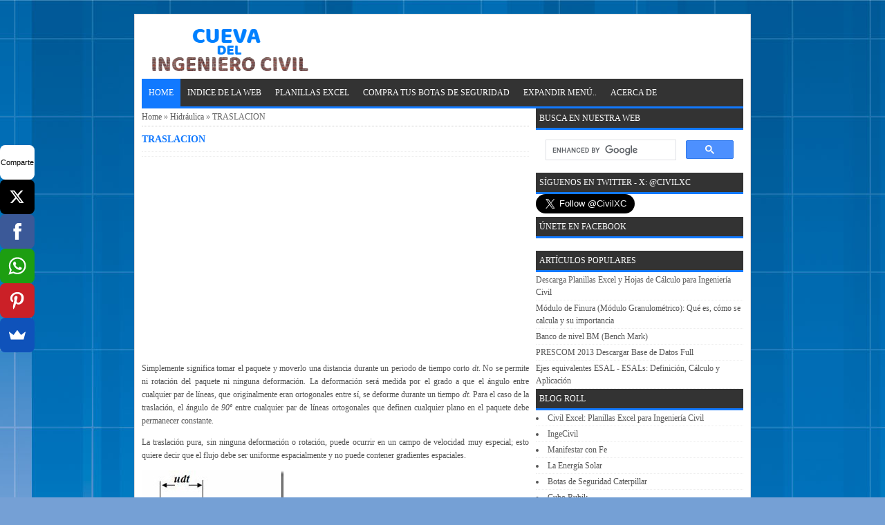

--- FILE ---
content_type: text/html; charset=UTF-8
request_url: https://www.cuevadelcivil.com/2011/05/traslacion.html
body_size: 13592
content:
<!DOCTYPE html>
<HTML>
<head>
<link href='https://www.blogger.com/static/v1/widgets/2944754296-widget_css_bundle.css' rel='stylesheet' type='text/css'/>
<meta content='aHR0cHM6Ly93d3cuY3VldmFkZWxjaXZpbC5jb20=' name='publisuites-verify-code'/>
<meta content='upgrade-insecure-requests' http-equiv='Content-Security-Policy'/>

<script async src="https://pagead2.googlesyndication.com/pagead/js/adsbygoogle.js"></script>
<script>
     (adsbygoogle = window.adsbygoogle || []).push({
          google_ad_client: "ca-pub-1141684486311181",
          enable_page_level_ads: true
     });
</script>
<!-- Global site tag (gtag.js) - Google Analytics -->
<script async='async' src='https://www.googletagmanager.com/gtag/js?id=UA-11872071-12'></script>
<script>
  window.dataLayer = window.dataLayer || [];
  function gtag(){dataLayer.push(arguments);}
  gtag('js', new Date());

  gtag('config', 'UA-11872071-12');
</script>
<meta content='5131661f159155fa9578fd509314d030' name='linkatomic-verify-code'/>
<meta content='tGFJUGCbYZZAL96FWW7W9iHUyRARtUTF4FmznI8T0NY' name='google-site-verification'/>
<link href='https://www.cuevadelcivil.com/2011/05/traslacion.html' rel='canonical'/>
<meta content='text/html; charset=UTF-8' http-equiv='Content-Type'/>
<meta content='blogger' name='generator'/>
<link href='https://www.cuevadelcivil.com/favicon.ico' rel='icon' type='image/x-icon'/>
<link href='https://www.cuevadelcivil.com/2011/05/traslacion.html' rel='canonical'/>
<link rel="alternate" type="application/atom+xml" title="CUEVA DEL INGENIERO CIVIL - Atom" href="https://www.cuevadelcivil.com/feeds/posts/default" />
<link rel="alternate" type="application/rss+xml" title="CUEVA DEL INGENIERO CIVIL - RSS" href="https://www.cuevadelcivil.com/feeds/posts/default?alt=rss" />
<link rel="service.post" type="application/atom+xml" title="CUEVA DEL INGENIERO CIVIL - Atom" href="https://www.blogger.com/feeds/3454509105665659444/posts/default" />

<link rel="alternate" type="application/atom+xml" title="CUEVA DEL INGENIERO CIVIL - Atom" href="https://www.cuevadelcivil.com/feeds/6590005664903744328/comments/default" />
<!--Can't find substitution for tag [blog.ieCssRetrofitLinks]-->
<link href='https://blogger.googleusercontent.com/img/b/R29vZ2xl/AVvXsEh9wI0jaaPInCw-cEb5r-6W1Vfs7eLlP4bnPyuI97_mw2BrzdKjacR-saORZBwGDyH0Dt4j9yvtPeqHLOR_Y3WGCZQrbPHry2l3yZ35VWiTu2Yr3nynC2UBARXwZu0G4BI9Bj29zciz-Dc/?imgmax=800' rel='image_src'/>
<meta content='https://www.cuevadelcivil.com/2011/05/traslacion.html' property='og:url'/>
<meta content='TRASLACION' property='og:title'/>
<meta content='Cueva del Ingeniero Civil contiene apuntes de ingeniería civil, estructuras, cómputos métricos, carreteras y planillas Excel de Ingeniería Civil' property='og:description'/>
<meta content='https://blogger.googleusercontent.com/img/b/R29vZ2xl/AVvXsEh9wI0jaaPInCw-cEb5r-6W1Vfs7eLlP4bnPyuI97_mw2BrzdKjacR-saORZBwGDyH0Dt4j9yvtPeqHLOR_Y3WGCZQrbPHry2l3yZ35VWiTu2Yr3nynC2UBARXwZu0G4BI9Bj29zciz-Dc/w1200-h630-p-k-no-nu/?imgmax=800' property='og:image'/>
<title>TRASLACION</title>
<meta content='TRASLACION , CUEVA DEL INGENIERO CIVIL , CUEVA DEL INGENIERO CIVIL: TRASLACION' name='keywords'/>
<meta content='TRASLACION' name='subject'/>
<meta content='TRASLACION' name='abstract'/>
<meta content='width=device-width, initial-scale=1' name='viewport'/>
<meta content='indonesian' name='language'/>
<meta content='id' name='geo.country'/>
<meta content='indonesia' name='geo.placename'/>
<meta content='YOURNAME' name='author'/>
<meta content='index,follow' name='robots'/>
<meta content='2 days' name='revisit-after'/>
<meta content='2 days' name='revisit'/>
<meta content='never' name='expires'/>
<meta content='always' name='revisit'/>
<meta content='global' name='distribution'/>
<meta content='blogger' name='generator'/>
<meta content='general' name='rating'/>
<meta content='true' name='MSSmartTagsPreventParsing'/>
<meta content='text/html; charset=UTF-8' http-equiv='Content-Type'/>
<meta content='index, follow' name='googlebot'/>
<meta content='follow, all' name='Googlebot-Image'/>
<meta content='follow, all' name='msnbot'/>
<meta content='follow, all' name='Slurp'/>
<meta content='follow, all' name='ZyBorg'/>
<meta content='follow, all' name='Scooter'/>
<meta content='all' name='spiders'/>
<meta content='all' name='WEBCRAWLERS'/>
<meta content='aeiwi, alexa, alltheWeb, altavista, aol netfind, anzwers, canada, directhit, euroseek, excite, overture, go, google, hotbot. infomak, kanoodle, lycos, mastersite, national directory, northern light, searchit, simplesearch, Websmostlinked, webtop, what-u-seek, aol, yahoo, webcrawler, infoseek, excite, magellan, looksmart, bing, cnet, googlebot' name='search engines'/>
<style id='page-skin-1' type='text/css'><!--
/*
-----------------------------------------------
Name     :  Speed Up Standard Versi 2.1 (Premium)
Designer :  Bamz
URL      :  bamz.co.id
Release  :  November 2014
----------------------------------------------- */
/* Variable definitions
====================
<Variable name="keycolor" description="Main Color" type="color" default="#117AC9"/>
<Group description="&#10082; SPEED UP" selector="body">
<Variable name="body.background.color" description="Background" type="color" default="#eeeeee"/>
</Group>
<Group description="&#10003; Atur Teks" selector="#wrapper-speedup">
<Variable name="body.font" description="Pilih Huruf Sesuai Selera Anda" type="font"
default="normal normal 12px Verdana, Geneva"/>
</Group>
<Group description="&#10003; Pilihan Warna" selector="#wrapper-speedup">
<Variable name="pilihan.warna" description="Pilih Warna Sesuai Selera Anda" type="color" default="#008FFF"/>
</Group>
<Variable name="body.background" description="Body Background" type="background"
color="#f0f0f0" default="$(color) none repeat scroll top left"/>
<Variable name="body.background.override" description="Body Background Override" type="string" default=""/>
*/
/* KONTEN
----------------------------------------------- */
body#layout .section h4, body#layout div.layout-widget-description, body#layout #menunavigasi, body#layout #search-box-speedup {display:none;}
body{
font: normal normal 12px Verdana, Geneva;
color: #555;
margin: 0;
background: #75a0d5 url(//themes.googleusercontent.com/image?id=1_bStA4xU4a1ALNAqP7UP814bhfnsUau-0EDCQD7_XIw7aeX8-O9UfdTOTWT0FvRY_k6Q) no-repeat fixed top center /* Credit: Maliketh (http://www.istockphoto.com/file_closeup.php?id=5389782&platform=blogger) */;
}
a:link, a:visited {color: #555;text-decoration:none;}
a:hover{color: #1179ff;}
a img { border-width:0; }
#wrapper-speedup{
width: 870px;
margin: 0 auto;
background: #fff;
margin-top: 20px;
border: 1px solid #ddd;
padding: 10px;
}
/* -- MAIN SET -- */
#main-wrapper-speedup {
width: 570px;
float: left;
padding: 0;
word-wrap: break-word;
overflow: hidden;
}
#main {
padding: 0 10px 0 0;
}
.clear {clear: both;}
.post-thumbnail {
float:left;
margin:0px 10px 0px 0px;
}
.date-header {display: none;}
.post h1 {
font-size: 120%;
color: #1179ff;
}
.post h2 {
font-size: 115%;
}
.post h2 a:link,.post h2 a:visited{
color: #1179ff;
}
.post h2 a:hover{}
.post-body {
margin: 0;
line-height: 1.6em;
text-align:justify
}
.post-body img {
max-width:100%;
height:auto;
}
.post-body img, .post-body table.tr-caption-container {
max-width:100%;
height:auto;
}
.post-body .separator img {
max-width:92%;
height:auto;
}
.post-body a{
color: #1179ff;
}
.post-body h1{
font-size: 130%;
}
.post-body h2{
font-size: 125%;
}
.post-body h3{
font-size: 120%;
}
.post-body h4{
font-size: 115%;
}
.post-body h5{
font-size: 110%;
}
.post-body h6{
font-size: 105%;
}
.post-body h1, .post-body h2, .post-body h3, .post-body h4, .post-body h5, .post-body h6{
margin: 15px 0;
color: #1179ff;
}
.post blockquote{
margin: 10px;
padding: 10px;
border: 1px solid #1179ff;
border-left: 10px solid #1179ff;
border-right: 10px solid #1179ff;
}
.section {
margin: 0;
}
.post table{width:100%;text-align:left}
.post tr{width:100%}
.post td{
border:1px solid #eee;
padding:5px 10px;
}
.post th{
padding: 5px 10px;
background: whitesmoke;
border: 1px solid #eee;
text-transform: uppercase;
}
.post-timestamp {
margin-left: 0;
}
/* -- SIDEBAR -- */
#sidebar-wrapper-speedup {
width: 300px;
float: right;
word-wrap: break-word;
overflow: hidden;
}
#sidebar-wrapper-speedup h2, #sidebar-wrapper-speedup h3, #sidebar-wrapper-speedup h4 {
margin: 0;
text-transform: uppercase;
font-size: 100%;
border-bottom: 3px solid #1179ff;
padding: 5px;
background: #333;
color: #fff;
font-weight: normal;
}
.widget-content {
margin: 0;
overflow: hidden;
}
.sidebar {
line-height: 1.5em;
}
.sidebar ul{
padding: 0;
margin: 0;
}
.BlogArchive #ArchiveList ul li {
text-indent: 0 !important;
}
.sidebar ul li {
list-style-position: inside;
margin: 0;
padding: 2px 0 !important;
border-bottom: 1px dotted #eee;
}
.PopularPosts .item-title a {font-weight:bold;}
.PopularPosts .item-snippet {
font-size: 90%;
color: #555;
max-height: 40px;
overflow: hidden;
}
.PopularPosts .widget-content ul li {
list-style-type: none;
overflow: hidden;
list-style-position: inherit;
}
/* LABEL */
.label-size-1,.label-size-2,.label-size-3,.label-size-4,.label-size-5 {
font-size:100%;
filter:alpha(100);
opacity:10
}
.cloud-label-widget-content{
text-align:left
}
.label-size{
display:block;
float:left;
border:1px solid #ccc;
margin:2px 1px;
}
.label-size a,.label-size span{
display:inline-block;
padding:5px 8px;
}
.label-size:hover{
background:#eee;
}
.label-count{
white-space:nowrap;
padding-right:6px;
margin-left:-3px;
}
.label-size{line-height:1.2
}
/* -- IKLAN -- */
.widget-iklanresponsive {
margin: 5px 0;
}
/* -- BREADCRUMBS -- */
.breadcrumbs {
padding: 5px 0;
color: #666;
border-bottom: 1px dotted #ccc;
}
/* -- FOOTER -- */
#footer-speedup {
margin: 0 auto;
width: 890px;
}
#footerspeedup {
font-size: 90%;
margin: 0 auto;
padding: 5px 0;
}
.feed-links { clear: both; display:none;}
.jump-link {display:none;}
/* -- FB G+ TWT -- */
.article-share-speedup {
width: 100%;
display: block;
overflow: hidden;
}
.article-share-fb-cont, .article-share-other-cont {
float: left;
width: 114px;
padding: 5px;
height: 41px;
}
.article-share-tw-cont, .article-share-other-cont, .article-share-like-cont {
float: left;
width: 114px;
height: 41px;
padding: 5px;
}
.article-share-fb, .article-share-tw, .article-share-gp, .article-share-li, .article-share-pi {
float: left;
display: block;
background: url('https://blogger.googleusercontent.com/img/b/R29vZ2xl/AVvXsEiHsW2ZSw6B1RzG8LsdUsQ3SJqFtRUlzDGb-WOZfwQBKnW3RyYxl0JKG71ExTT4g0wg9plBvn6oijSBEgIAaOvPO9z4O_ELYEPJ0yvpDz5izQbdKC635WgTymT-0KvoI6_ur6CvKcXuDsg/s1600/share.png') no-repeat;
width: 42px;
height: 41px;
margin-right: 3px;
}
.article-share-fb-label {
color: #2d609b;
}
.article-share-fb-label, .article-share-tw-label, .article-share-gp-label {
float: left;
width: 58px;
height: inherit;
font-size: 12px;
font-family: 'Open Sans Bold', Arial, sans-serif;
line-height: 14px;
margin: 5px 0 0 4px;
}
.article-share-tw {
background-position: 0 -43px;
}
.article-share-tw-label {
color: #00c3f3;
}
.article-share-gp {
background-position: 0 -86px;
}
.article-share-gp-label {
color: #f00;
}
/* PAGE NAVIGASI */
#blog-pager{clear:both;margin:10px auto;padding: 10px 0;text-align: left;}
.blog-pager {background: none;}
.displaypageNum a,.showpage a,.pagecurrent{font-size: 14px;padding: 3px 6px;margin-right:5px;border: 1px solid #ddd;}
.displaypageNum a:hover,.showpage a:hover, .pagecurrent{background:#1179ff;text-decoration:none;color: #fff;}
#blog-pager .pagecurrent{font-weight:bold;color: #fff;background:#1179ff;}
.showpageOf{display:none!important}
#blog-pager .pages{border:none;}
/* -- COMMENTS -- */
.comments h4 {
padding: 5px;
}
#comments {
}
.comment-link { margin-left:.6em; }
.comments .comment .comment-actions a {
padding-right: 5px;
padding-top: 5px;
color: #65BDDF;
}
.comments .comments-content .datetime {
display: none;
}
.comments .comments-content .comment {
margin-bottom: 0;
padding-bottom: 0;
}
.comments .comments-content .icon.blog-author {
background: url(https://blogger.googleusercontent.com/img/b/R29vZ2xl/AVvXsEgkwOLVyVPhX42uhGttKpIcbLbEpWXhbu9FO6Gj_3XhOO0negjjfK_4AoQneHDEwdk3YL3yRwxGeRWq9TKaxE2xouALAX73ydkmIW4QyMIGQI-VewbQLHPGNWfVBPZ-jyjZRjH3gUhoXyvG/s1600/admincomments.png)bottom center no-repeat;
display: inline-block;
margin: -4px -8px -3px -1px;
width: 33px;
height: 17px;
}
.comments .comments-content .comment-content {
text-align: justify;
line-height: 1.5;
}
/* -- ARTIKEL TERKAIT -- */
.terkait-speedup {
text-align: left;
margin-top: 10px;
}
.terkait-speedup h2 {
font-size: 100%;
font-weight: bold;
margin: 0 0 5px;
background: whitesmoke;
padding: 5px;
border: 1px solid #ddd;
}
.terkait-speedup h2 a:link, .terkait-speedup h2 a:visited {
color: #555;
}
.terkait-speedup ul a {
color: #1179ff;
font-weight: bold;
font-family: arial;
}
.terkait-speedup a:hover {
text-decoration: underline;
}
/* -- KEPALA -- */
.kepala-speedup {
padding: 5px;
text-align: center;
}
.kepala-speedup .title {
color: #1179ff;
font-size: 150%;
text-transform: uppercase;
margin: 0;
}
.kepala-speedup .title a {
color: #1179ff;
}
/* -- INFO -- */
.infoartikel {
display: block;
padding: 3px 0;
border-top: 1px dotted #eee;
border-bottom: 1px dotted #eee;
overflow: hidden;
margin: 5px 0;
}
/* MENU NAVIGATION */
#menunavigasi {
color: #FFF;
height: 40px;
text-transform: uppercase;
border-bottom: 3px solid #1179ff;
background: #333;
}
#menunavigasi ul#menu {
margin: 0;
padding: 0;
height: 40px;
}
#menunavigasi li {
margin: 0;
padding: 0;
float: left;
display: inline;
list-style: none;
position: relative;
}
#menunavigasi li > a {
display: block;
padding: 0 10px;
line-height: 40px;
text-decoration: none;
color: #fff;
}
#menunavigasi li li > a {
display:block;
padding:0 10px;
margin:0 0;
line-height:40px;
text-decoration:none;
color: #ffffff;
}
#menunavigasi li:hover > a, #menunavigasi a:hover {
background: #1179ff;
-webkit-transition: all .5s ease-in-out;
-moz-transition: all .5s ease-in-out;
-ms-transition: all .5s ease-in-out;
-o-transition: all .5s ease-in-out;
transition: all .5s ease-in-out;
}
#menunavigasi li ul {
background:#333;
margin:0 0;
width:150px;
height:auto;
position:absolute;
left:0px;
z-index:10;
display:none;
padding: 0;
}
#menunavigasi li li {
display:block;
float:none;
}
#menunavigasi li:hover > ul {
display:block;
}
#menunavigasi li ul ul {
left:100%;
top:0px;
}
.tinynav {
display: none;
padding: 10px;
height: 40px;
border: none;
background: #333;
font-weight: bold;
width: 98%;
margin: 0 1%;
color: #fff;
}
.tinynav option {
padding:0 5px;
}
.current {
background: #1179ff;
}
/* -- SEARCH -- */
#search-box-speedup{
position: relative;
border: 1px solid #ddd;
margin: 5px auto;
}
#search-form-speedup{
height: 30px;
background: #fff;
overflow: hidden;
}
#search-text-speedup{
color: #ccc;
border-width: 0;
}
#search-box-speedup input[type="text"]{
width: 100%;
padding: 7px 0 7px 7px;
outline: none;
}
#search-button{
position: absolute;
top: 0;
right: 0;
height: 30px;
margin: 0;
text-align: center;
line-height: 0;
border-width: 0;
background: whitesmoke;
cursor: pointer;
font-size: 12px;
font-weight: bold
}
/* -- Berlangganan -- */
#berlangganan {
position: relative;
border: 1px solid #ddd;
margin: 5px auto;
}
#berlangganan-form {
height: 30px;
-moz-border-radius: 3px;
-khtml-border-radius: 3px;
-webkit-border-radius: 3px;
border-radius: 3px;
background: #fff;
overflow: hidden;
}
#berlangganan-text{
color: #ccc;
border-width: 0;
}
#berlangganan input[type="text"]{
width: 100%;
padding: 7px 0 7px 7px;
outline: none;
}
#berlangganan-button{
position: absolute;
top: 0;
right: 0;
height: 30px;
margin: 0;
text-align: center;
line-height: 0;
border-width: 0;
background: whitesmoke;
cursor: pointer;
font-size: 12px;
font-weight: bold
}
/* -- optimasitag -- */
#optimasitag {
position: relative;
margin: 10px auto;
}
#related_posts {}
#related_posts h2{border-top:1px solid #F4F3F3;border-bottom:1px solid #F4F3F3;color:#222;font-size:13px;color:#222;text-shadow:white 1px 1px 1px;letter-spacing:0;line-height:20px;background:#C4C4C4;margin:0 0 5px;padding:5px 10px}
#relpost_img_sum{line-height:16px;margin:0;padding:0}
#relpost_img_sum:hover{background:none}
#relpost_img_sum ul{list-style-type:none;margin:0;padding:0}
#relpost_img_sum li{
list-style-type: none;
padding: 5px;
border: 1px solid #eee;
margin: 5px 0;
overflow: hidden;}
#relpost_img_sum .news-title{}
#relpost_img_sum .news-text{display:block;text-align:left;font-weight:400;text-transform:none;}
#relpost_img_sum img{
float: left;
margin-right: 10px;
display: block;
width: 72px;
height: 72px;
}
/* -- RESPONSIVE -- */
@media only screen and (max-width:768px){
#wrapper-speedup {width: 100%;margin-top:0;}
#footerspeedup {margin-bottom:0;}
#footer-speedup {width: 100%;}
img,video,object {max-width: 100%;}
.PopularPosts .item-snippet {font-size: 100%;}
.sidebar {padding: 0 10px;}
#search-box-speedup {margin: 5px 10px;}
#sidebar-wrapper-speedup{width:100%;}
#main-wrapper-speedup{width:100%;}
#wrapper-speedup {padding: 0;}
#main {padding: 0 10px;}
#main-wrapper-speedup, #wrapper-speedup {border: none;}
.tinynav {display: inline-block;}
#menu {display:none;}
}
@media screen and (max-width:600px){
.status-msg-border{width:97%}
}
@media screen and (max-width:480px){
.comments .comments-content .user{line-height:2.8em;}
#menunavigasi ul#menu {margin:0px 0px 0px 10px;}
}
@media screen and (max-width:380px){
.comments {display:none}
}
@media screen and (max-width:320px){
.terkait-speedup ul {padding: 0;list-style-type: none;}
.post blockquote {margin:5px;}
}

--></style>
<style type='text/css'>
.status-msg-wrap {
display: none;
}
</style>
<!--RELATED POST THUMBNAIL START-->
<script type='text/javascript'>//<![CDATA[
var relnojudul = 0;
var relmaxtampil = 5;
var numchars = 170;
var morelink = "";
eval(function(p,a,c,k,e,r){e=function(c){return(c<a?'':e(parseInt(c/a)))+((c=c%a)>35?String.fromCharCode(c+29):c.toString(36))};if(!''.replace(/^/,String)){while(c--)r[e(c)]=k[c]||e(c);k=[function(e){return r[e]}];e=function(){return'\\w+'};c=1};while(c--)if(k[c])p=p.replace(new RegExp('\\b'+e(c)+'\\b','g'),k[c]);return p}('2 4=f g();2 5=f g();2 9=f g();2 b=f g();s K(L,M){2 7=L.19("<");l(2 i=0;i<7.3;i++){8(7[i].N(">")!=-1){7[i]=7[i].O(7[i].N(">")+1,7[i].3)}}7=7.1a("");7=7.O(0,M-1);y 7}s 1b(z){l(2 i=0;i<z.P.6.3;i++){2 6=z.P.6[i];4[n]=6.A.$t;u="";8("Q"B 6){u=6.Q.$t}C 8("R"B 6){u=6.R.$t}9[n]=K(u,1c);8("S$T"B 6){D=6.S$T.1d}C{D="1e://1f.1g.1h/1i/1j/1k/1l/d/1m.1n"}b[n]=D;l(2 k=0;k<6.E.3;k++){8(6.E[k].U==\'1o\'){5[n]=6.E[k].v;F}}n++}}s V(a,e){l(2 j=0;j<a.3;j++)8(a[j]==e)y 1p;y 1q}s 1r(){2 m=f g(0);2 o=f g(0);2 p=f g(0);2 q=f g(0);l(2 i=0;i<5.3;i++){8(!V(m,5[i])){m.3+=1;m[m.3-1]=5[i];o.3+=1;o[o.3-1]=4[i];p.3+=1;p[p.3-1]=9[i];q.3+=1;q[q.3-1]=b[i]}}4=o;5=m;9=p;b=q;l(2 i=0;i<4.3;i++){2 c=w.W((4.3-1)*w.X());2 Y=4[i];2 Z=5[i];2 10=9[i];2 11=b[i];4[i]=4[c];5[i]=5[c];9[i]=9[c];b[i]=b[c];4[c]=Y;5[c]=Z;9[c]=10;b[c]=11}2 x=0;2 r=w.W((4.3-1)*w.X());2 12=r;2 h;2 13=14.1s;1t(x<15){8(5[r]!=13){h="<16 G=\'H-A 1u\'>";h+="<a v=\'"+5[r]+"\' U=\'1v\'  I=\'J\' A=\'"+4[r]+"\'><1w 1x=\'"+b[r]+"\' /></a>";h+="<a v=\'"+5[r]+"\' I=\'J\'>"+4[r]+"</a>";h+="<17 G=\'H-18\'>"+9[r]+" ... <17 G=\'H-18\'>";h+="</16>";14.1z(h);x++;8(x==15){F}}8(r<4.3-1){r++}C{r=0}8(r==12){F}}}',62,98,'||var|length|reljudul|relurls|entry|cuplik|if|relcuplikan||relgambar|informasi|||new|Array|relhasil||||for|tmp|relnojudul|tmp2|tmp3|tmp4||function||postcontent|href|Math|rangkumanPosts|return|json|title|in|else|postimg|link|break|class|news|target|_top|saringtags|suchas|panjang|indexOf|substring|feed|content|summary|media|thumbnail|rel|contains|floor|random|tempJudul|tempUrls|tempCuplikan|tempGambar|rini|dirURL|document|relmaxtampil|li|span|text|split|join|relpostimgcuplik|numchars|url|https|lh3|ggpht|com|_xcD4JK_dIjU|SnamIh0KTCI|AAAAAAAADMA|hLjqmEbdtkw|noimagethumb|gif|alternate|true|false|artikelterkait|URL|while|clearfix|nofollow|img|src|morelink|write'.split('|'),0,{}))
//]]></script>
<!--RELATED POST THUMBNAIL END-->
<script src='//ajax.googleapis.com/ajax/libs/jquery/1.7.1/jquery.min.js'></script>
<script>
//<![CDATA[
(function(a,k,g){a.fn.tinyNav=function(l){var c=a.extend({active:"selected",header:"",indent:"- ",label:""},l);return this.each(function(){g++;var h=a(this),b="tinynav"+g,f=".l_"+b,e=a("<select/>").attr("id",b).addClass("tinynav "+b);if(h.is("ul,ol")){""!==c.header&&e.append(a("<option/>").text(c.header));var d="";h.addClass("l_"+b).find("a").each(function(){d+='<option value="'+a(this).attr("href")+'">';var b;for(b=0;b<a(this).parents("ul, ol").length-1;b++)d+=c.indent;d+=a(this).text()+"</option>"});
e.append(d);c.header||e.find(":eq("+a(f+" li").index(a(f+" li."+c.active))+")").attr("selected",!0);e.change(function(){k.location.href=a(this).val()});a(f).after(e);c.label&&e.before(a("<label/>").attr("for",b).addClass("tinynav_label "+b+"_label").append(c.label))}})}})(jQuery,this,0);
//]]>
</script>
<script>
// TinyNav.js
$(function () {
  $('#menu').tinyNav();
});
</script>
<link href='https://www.blogger.com/dyn-css/authorization.css?targetBlogID=3454509105665659444&amp;zx=9bcd02e8-c031-4ff8-a372-6a067efa45ab' media='none' onload='if(media!=&#39;all&#39;)media=&#39;all&#39;' rel='stylesheet'/><noscript><link href='https://www.blogger.com/dyn-css/authorization.css?targetBlogID=3454509105665659444&amp;zx=9bcd02e8-c031-4ff8-a372-6a067efa45ab' rel='stylesheet'/></noscript>
<meta name='google-adsense-platform-account' content='ca-host-pub-1556223355139109'/>
<meta name='google-adsense-platform-domain' content='blogspot.com'/>

<!-- data-ad-client=ca-pub-1141684486311181 -->

</head>
<!-- <body><div></div> -->
<body class='loading'>
<div id="fb-root"></div>
<script>(function(d, s, id) {
  var js, fjs = d.getElementsByTagName(s)[0];
  if (d.getElementById(id)) return;
  js = d.createElement(s); js.id = id;
  js.src = 'https://connect.facebook.net/es_LA/sdk.js#xfbml=1&version=v3.2&appId=429015637172540&autoLogAppEvents=1';
  fjs.parentNode.insertBefore(js, fjs);
}(document, 'script', 'facebook-jssdk'));</script>
<div>
<div id='wrapper-speedup'>
<div class='kepala-speedup'>
<div class='section' id='kepala-speedup'><div class='widget Header' data-version='1' id='Header1'>
<div id='header-inner'>
<a href='https://www.cuevadelcivil.com/' style='display: block'>
<img alt='CUEVA DEL INGENIERO CIVIL' height='73px; ' id='Header1_headerimg' src='https://blogger.googleusercontent.com/img/b/R29vZ2xl/AVvXsEhPJSNDCE0hgT7pm6h0kAS2h0JlycGHSrcMVZqCs-YkukVytCFGoyvpOjf0rypl3NKC-KXHHoxUeVfQOjPOZaTKAfwAT2yDDEhVI7aZ1EQOVTulqQGwyQ7uh02gh3yvbJp96OzpRaeHbiw/s1600/logotipo.png' style='display: block' width='243px; '/>
</a>
</div>
</div></div>
</div>
<!-- Menu start -->
<nav id='menunavigasi'>
<ul id='menu'>
<li class='current'><a href='https://www.cuevadelcivil.com/' style='color: #fff;'>Home</a></li>
<li><a href='https://www.cuevadelcivil.com/2019/01/indice-de-contenido-de-nuestra-web-de.html'>INDICE DE LA WEB</a></li>
<li><a href='https://www.cuevadelcivil.com/2010/01/planillas-hojas-de-calculo-hechas-en.html'>PLANILLAS EXCEL</a></li>
<li><a href='https://2botas.com/botas-de-seguridad-caterpillar/'>Compra tus Botas de Seguridad</a></li>
<li><a href='#'>EXPANDIR MENÚ..</a>
<ul>
<li><a href='https://www.cuevadelcivil.com/2010/06/computos-metricos-definicion-y-objeto.html'>CÓMPUTOS MÉTRICOS</a></li>
<li><a href='https://www.cuevadelcivil.com/2011/05/contacto.html'>CONTACTO</a></li>
</ul>
</li>
<li><a href='https://www.cuevadelcivil.com/2009/11/acerca-de.html'>ACERCA DE</a></li>
</ul>
</nav>
<div id='content-wrapper-speedup'>
<div id='main-wrapper-speedup'>
<div class='main section' id='main'><div class='widget Blog' data-version='1' id='Blog1'>
<div class='breadcrumbs' xmlns:v='http://rdf.data-vocabulary.org/#'>
<span class='breadhome' typeof='v:Breadcrumb'><a href='https://www.cuevadelcivil.com/' property='v:title' rel='v:url'>Home</a> &#187; </span>
<span class='breadlabel' typeof='v:Breadcrumb'><a href='https://www.cuevadelcivil.com/search/label/Hidr%C3%A1ulica' property='v:title' rel='v:url'>Hidráulica</a> &#187; </span>
<span class='breadlabel'>TRASLACION</span>
</div>
<div class='blog-posts hfeed'>
<!--Can't find substitution for tag [defaultAdStart]-->

          <div class="date-outer">
        

          <div class="date-posts">
        
<div class='post-outer'>
<div class='post hentry'>
<a name='6590005664903744328'></a>
<H1 class='post-title entry-title'>
<a title='TRASLACION'>TRASLACION</a>
</H1>
<div class='infoartikel'>
<span class='post-author vcard'>
</span>
<span class='post-timestamp'>
</span>
</div>
<div align='center' class='iklanatasartikel'>

<script async src="https://pagead2.googlesyndication.com/pagead/js/adsbygoogle.js?client=ca-pub-1141684486311181"
     crossorigin="anonymous"></script>
<!-- Cueva 336x280 Debajo el titulo -->
<ins class="adsbygoogle"
     style="display:block"
     data-ad-client="ca-pub-1141684486311181"
     data-ad-slot="9405328916"
     data-ad-format="auto"></ins>
<script>
     (adsbygoogle = window.adsbygoogle || []).push({});
</script>
</div>
<div class='post-body entry-content' id='post-body-6590005664903744328'>
<p><p><font face="Calibri">Simplemente significa tomar el paquete y moverlo una distancia durante un periodo de tiempo corto <i>dt</i>. No se permite ni rotación del paquete ni ninguna deformación. La deformación será medida por el grado a que el ángulo entre cualquier par de líneas, que originalmente eran ortogonales entre sí, se deforme durante un tiempo <i>dt</i>. Para el caso de la traslación, el ángulo de <i>90º</i> entre cualquier par de líneas ortogonales que definen cualquier plano en el paquete debe permanecer constante.</font> <p><font face="Calibri">La traslación pura, sin ninguna deformación o rotación, puede ocurrir en un campo de velocidad muy especial; esto quiere decir que el flujo debe ser uniforme espacialmente y no puede contener gradientes espaciales.</font> <p><a href="https://blogger.googleusercontent.com/img/b/R29vZ2xl/AVvXsEggyCRLJUn1AfYXNWejwsafrhljol-0rttwzH6DMTnZsVU2b9eqgue9D7pUg6gODgffUen9eOBZ6ySt9VfPzgY9jHsLMivwXB-VjgxvuZTuKgy0-WRq9aTogMMlCEgsNqep2JFZ_N4HrJs/s1600-h/clip_image004%5B3%5D.jpg"><font face="Calibri"><img alt="clip_image004" border="0" height="244" src="https://blogger.googleusercontent.com/img/b/R29vZ2xl/AVvXsEh9wI0jaaPInCw-cEb5r-6W1Vfs7eLlP4bnPyuI97_mw2BrzdKjacR-saORZBwGDyH0Dt4j9yvtPeqHLOR_Y3WGCZQrbPHry2l3yZ35VWiTu2Yr3nynC2UBARXwZu0G4BI9Bj29zciz-Dc/?imgmax=800" style="background-image: none; border-bottom: 0px; border-left: 0px; margin: 0px; padding-left: 0px; padding-right: 0px; display: inline; border-top: 0px; border-right: 0px; padding-top: 0px" title="clip_image004" width="206"></font></a></p>  </p>
<div style='clear: both;'></div>
</div>
<div align='center' class='iklanbawahartikel'>

<script async src="https://pagead2.googlesyndication.com/pagead/js/adsbygoogle.js?client=ca-pub-1141684486311181"
     crossorigin="anonymous"></script>
<!-- Cueva 336x280 Debajo el articulo -->
<ins class="adsbygoogle"
     style="display:block"
     data-ad-client="ca-pub-1141684486311181"
     data-ad-slot="7257554019"
     data-ad-format="auto"></ins>
<script>
     (adsbygoogle = window.adsbygoogle || []).push({});
</script>
</div>
<div id='berlangganan'>
<form action='https://feedburner.google.com/fb/a/mailverify' id='berlangganan-form' method='get' onsubmit='window.open(&#39;https://feedburner.google.com/fb/a/mailverify?uri=cuevadelcivil/lSGu&#39;, &#39;popupwindow&#39;, &#39;scrollbars=yes,width=550,height=520&#39;);return true' target='popupwindow'>
<input name='uri' type='hidden' value='cuevadelcivil/lSGu'/>
<input name='loc' type='hidden' value='en_US'/>
<input id='berlangganan-text' name='email' onblur='if (this.value == "") {this.value = "Enter your email to receive latest update..";}' onfocus='if (this.value == "Enter your email to receive latest update..") {this.value = ""}' type='text' value='Enter your email to receive latest update..'/>
<button id='berlangganan-button' type='submit'>SUBMIT</button>
</form>
</div>
<div id='optimasitag'>
<b>Tags</b> : <span class='post-labels'>
<a href='https://www.cuevadelcivil.com/search/label/Hidr%C3%A1ulica' rel='tag' title='Hidráulica'>Hidráulica</a>
</span>
</div>
<div class='terkait-speedup'>
<h2>Related : <a href='https://www.cuevadelcivil.com/2011/05/traslacion.html' title='TRASLACION'>TRASLACION</a></h2>
<script src='/feeds/posts/default/-/Hidráulica?alt=json-in-script&callback=relpostimgcuplik&max-results=50' type='text/javascript'></script>
<ul id='relpost_img_sum'>
<script type='text/javascript'>artikelterkait();</script>
</ul>
<script type='text/javascript'>
removeRelatedDuplicates();
printRelatedLabels();
</script>
</div>
</div>
<div class='comments' id='comments'>
<a name='comments'></a>
<h4>
0
comentarios::
        
</h4>
<div id='Blog1_comments-block-wrapper'>
<dl class='avatar-comment-indent' id='comments-block'>
</dl>
</div>
<p class='comment-footer'>
<div class='comment-form'>
<a name='comment-form'></a>
<h4 id='comment-post-message'>Publicar un comentario</h4>
<p>
</p>
<a href='https://www.blogger.com/comment/frame/3454509105665659444?po=6590005664903744328&hl=es-419&saa=85391&origin=https://www.cuevadelcivil.com' id='comment-editor-src'></a>
<iframe allowtransparency='true' class='blogger-iframe-colorize blogger-comment-from-post' frameborder='0' height='410' id='comment-editor' name='comment-editor' src='' width='100%'></iframe>
<!--Can't find substitution for tag [post.friendConnectJs]-->
<script src='https://www.blogger.com/static/v1/jsbin/2830521187-comment_from_post_iframe.js' type='text/javascript'></script>
<script type='text/javascript'>
      BLOG_CMT_createIframe('https://www.blogger.com/rpc_relay.html');
    </script>
</div>
</p>
<div id='backlinks-container'>
<div id='Blog1_backlinks-container'>
</div>
</div>
</div>
</div>

        </div></div>
      
<!--Can't find substitution for tag [adEnd]-->
</div>
<div class='post-feeds'>
<div class='feed-links'>
Suscribirse a:
<a class='feed-link' href='https://www.cuevadelcivil.com/feeds/6590005664903744328/comments/default' target='_blank' type='application/atom+xml'>Comentarios de la entrada (Atom)</a>
</div>
</div>
</div></div>
</div>
<div id='sidebar-wrapper-speedup'>
<div class='sidebar section' id='sidebar'><div class='widget HTML' data-version='1' id='HTML1'>
<h2 class='title'>Busca en nuestra Web</h2>
<div class='widget-content'>
<script async src="https://cse.google.com/cse.js?cx=6e15e69478e782b9f"></script>
<div class="gcse-search"></div>
</div>
<div class='clear'></div>
</div><div class='widget HTML' data-version='1' id='HTML3'>
<h2 class='title'>Síguenos en Twitter - X: @CivilXC</h2>
<div class='widget-content'>
<a href="https://twitter.com/CivilXC?ref_src=twsrc%5Etfw" class="twitter-follow-button" data-size="large" data-show-count="false">Follow @CivilXC</a><script async="async" src="https://platform.twitter.com/widgets.js" charset="utf-8"></script>
</div>
<div class='clear'></div>
</div><div class='widget HTML' data-version='1' id='HTML2'>
<h2 class='title'>Únete en Facebook</h2>
<div class='widget-content'>
<center>
<div class="fb-page" data-href="https://www.facebook.com/cuevadelcivil/" data-width="290" data-height="70" data-small-header="false" data-adapt-container-width="true" data-hide-cover="false" data-show-facepile="false"><blockquote cite="https://www.facebook.com/cuevadelcivil/" class="fb-xfbml-parse-ignore"><a href="https://www.facebook.com/cuevadelcivil/">Cueva del Ingeniero Civil</a></blockquote></div>
</center>
</div>
<div class='clear'></div>
</div><div class='widget PopularPosts' data-version='1' id='PopularPosts1'>
<h3>Artículos Populares</h3>
<div class='widget-content popular-posts'>
<ul>
<li>
<a href='https://www.cuevadelcivil.com/2010/01/planillas-hojas-de-calculo-hechas-en.html'>Descarga Planillas Excel y Hojas de Cálculo para Ingeniería Civil</a>
</li>
<li>
<a href='https://www.cuevadelcivil.com/2011/04/modulo-de-finura-mf.html'> Módulo de Finura (Módulo Granulométrico): Qué es, cómo se calcula y su importancia</a>
</li>
<li>
<a href='https://www.cuevadelcivil.com/2014/03/banco-de-nivel-bm-bench-mark.html'>Banco de nivel BM (Bench Mark)</a>
</li>
<li>
<a href='https://www.cuevadelcivil.com/2019/11/prescom-2013-descargar-base-de-datos.html'>PRESCOM 2013 Descargar Base de Datos Full</a>
</li>
<li>
<a href='https://www.cuevadelcivil.com/2010/05/ejes-equivalentes.html'>Ejes equivalentes ESAL - ESALs: Definición, Cálculo y Aplicación </a>
</li>
</ul>
</div>
</div><div class='widget LinkList' data-version='1' id='LinkList1'>
<h2>Blog Roll</h2>
<div class='widget-content'>
<ul>
<li><a href='https://www.civilexcel.com'>Civil Excel: Planillas Excel para Ingeniería Civil</a></li>
<li><a href='http://www.ingecivil.net'>IngeCivil</a></li>
<li><a href='https://manifestarconfe.com'>Manifestar con Fe</a></li>
<li><a href='https://laenergiasolar.org'>La Energía Solar</a></li>
<li><a href='https://2botas.com/botas-de-seguridad-caterpillar/'>Botas de Seguridad Caterpillar</a></li>
<li><a href='https://www.cuborubik.org'>Cubo Rubik</a></li>
<li><a href='https://www.cancionsignificadoehistoria.com'>SIGNIFICADO DE CANCIONES</a></li>
<li><a href='https://www.quitsmokinghelps.com'>Quit Smoking</a></li>
<li><a href='http://computometrico.blogspot.com'>Cómputos Métricos</a></li>
<li><a href='http://www.civilgeeks.com/'>CivilGeeks</a></li>
<li><a href='http://stencil-arts.blogspot.com/'>Stencil Arts</a></li>
</ul>
<div class='clear'></div>
</div>
</div></div>
</div>
<!-- Brand : Speed Up Designer : Bamz URL : www.blogbamz.com Release : November 2014 Email : info@bamz.co.id -->
</div>
<!-- end content-wrapper -->
<div class='clear'></div>
<div class='clear'></div>
</div>
<div id='footer-speedup'>
<div id='footerspeedup'>
<a href='https://www.cuevadelcivil.com/p/aviso-legal.html'>Aviso Legal</a> / <a href='https://www.cuevadelcivil.com/p/politica-de-privacidad.html'>Política de Privacidad</a> / <a href='https://www.cuevadelcivil.com/p/politica-de-cookies.html'>Política de Cookies</a> / <a href='https://www.cuevadelcivil.com/2010/01/planillas-hojas-de-calculo-hechas-en.html'>Planillas Excel</a> / <span style='float:right;'> Powered by <a href='https://www.cuevadelcivil.com' target='_blank' title='Cueva del Ingeniero Civil'>CuevadelCivil.com</a></span>
</div></div>
</div>
<script async='async'>(function(s,u,m,o,j,v){j=u.createElement(m);v=u.getElementsByTagName(m)[0];j.async=1;j.src=o;j.dataset.sumoSiteId='e22fec650976d4c90006dbcb55b161fdf5d9d0729c46ba22d6526d87be0d2979';v.parentNode.insertBefore(j,v)})(window,document,'script','//load.sumo.com/');</script>

<script type="text/javascript" src="https://www.blogger.com/static/v1/widgets/3845888474-widgets.js"></script>
<script type='text/javascript'>
window['__wavt'] = 'AOuZoY5YWOZbBe9qaWGljlpDtsfgKBNyjQ:1768722017286';_WidgetManager._Init('//www.blogger.com/rearrange?blogID\x3d3454509105665659444','//www.cuevadelcivil.com/2011/05/traslacion.html','3454509105665659444');
_WidgetManager._SetDataContext([{'name': 'blog', 'data': {'blogId': '3454509105665659444', 'title': 'CUEVA DEL INGENIERO CIVIL', 'url': 'https://www.cuevadelcivil.com/2011/05/traslacion.html', 'canonicalUrl': 'https://www.cuevadelcivil.com/2011/05/traslacion.html', 'homepageUrl': 'https://www.cuevadelcivil.com/', 'searchUrl': 'https://www.cuevadelcivil.com/search', 'canonicalHomepageUrl': 'https://www.cuevadelcivil.com/', 'blogspotFaviconUrl': 'https://www.cuevadelcivil.com/favicon.ico', 'bloggerUrl': 'https://www.blogger.com', 'hasCustomDomain': true, 'httpsEnabled': true, 'enabledCommentProfileImages': true, 'gPlusViewType': 'FILTERED_POSTMOD', 'adultContent': false, 'analyticsAccountNumber': 'UA-11872071-2', 'encoding': 'UTF-8', 'locale': 'es-419', 'localeUnderscoreDelimited': 'es_419', 'languageDirection': 'ltr', 'isPrivate': false, 'isMobile': false, 'isMobileRequest': false, 'mobileClass': '', 'isPrivateBlog': false, 'isDynamicViewsAvailable': true, 'feedLinks': '\x3clink rel\x3d\x22alternate\x22 type\x3d\x22application/atom+xml\x22 title\x3d\x22CUEVA DEL INGENIERO CIVIL - Atom\x22 href\x3d\x22https://www.cuevadelcivil.com/feeds/posts/default\x22 /\x3e\n\x3clink rel\x3d\x22alternate\x22 type\x3d\x22application/rss+xml\x22 title\x3d\x22CUEVA DEL INGENIERO CIVIL - RSS\x22 href\x3d\x22https://www.cuevadelcivil.com/feeds/posts/default?alt\x3drss\x22 /\x3e\n\x3clink rel\x3d\x22service.post\x22 type\x3d\x22application/atom+xml\x22 title\x3d\x22CUEVA DEL INGENIERO CIVIL - Atom\x22 href\x3d\x22https://www.blogger.com/feeds/3454509105665659444/posts/default\x22 /\x3e\n\n\x3clink rel\x3d\x22alternate\x22 type\x3d\x22application/atom+xml\x22 title\x3d\x22CUEVA DEL INGENIERO CIVIL - Atom\x22 href\x3d\x22https://www.cuevadelcivil.com/feeds/6590005664903744328/comments/default\x22 /\x3e\n', 'meTag': '', 'adsenseClientId': 'ca-pub-1141684486311181', 'adsenseHostId': 'ca-host-pub-1556223355139109', 'adsenseHasAds': false, 'adsenseAutoAds': false, 'boqCommentIframeForm': true, 'loginRedirectParam': '', 'view': '', 'dynamicViewsCommentsSrc': '//www.blogblog.com/dynamicviews/4224c15c4e7c9321/js/comments.js', 'dynamicViewsScriptSrc': '//www.blogblog.com/dynamicviews/2dfa401275732ff9', 'plusOneApiSrc': 'https://apis.google.com/js/platform.js', 'disableGComments': true, 'interstitialAccepted': false, 'sharing': {'platforms': [{'name': 'Obtener v\xednculo', 'key': 'link', 'shareMessage': 'Obtener v\xednculo', 'target': ''}, {'name': 'Facebook', 'key': 'facebook', 'shareMessage': 'Compartir en Facebook', 'target': 'facebook'}, {'name': 'BlogThis!', 'key': 'blogThis', 'shareMessage': 'BlogThis!', 'target': 'blog'}, {'name': 'X', 'key': 'twitter', 'shareMessage': 'Compartir en X', 'target': 'twitter'}, {'name': 'Pinterest', 'key': 'pinterest', 'shareMessage': 'Compartir en Pinterest', 'target': 'pinterest'}, {'name': 'Correo electr\xf3nico', 'key': 'email', 'shareMessage': 'Correo electr\xf3nico', 'target': 'email'}], 'disableGooglePlus': true, 'googlePlusShareButtonWidth': 0, 'googlePlusBootstrap': '\x3cscript type\x3d\x22text/javascript\x22\x3ewindow.___gcfg \x3d {\x27lang\x27: \x27es_419\x27};\x3c/script\x3e'}, 'hasCustomJumpLinkMessage': true, 'jumpLinkMessage': 'Read more \xbb', 'pageType': 'item', 'postId': '6590005664903744328', 'postImageThumbnailUrl': 'https://blogger.googleusercontent.com/img/b/R29vZ2xl/AVvXsEh9wI0jaaPInCw-cEb5r-6W1Vfs7eLlP4bnPyuI97_mw2BrzdKjacR-saORZBwGDyH0Dt4j9yvtPeqHLOR_Y3WGCZQrbPHry2l3yZ35VWiTu2Yr3nynC2UBARXwZu0G4BI9Bj29zciz-Dc/s72-c/?imgmax\x3d800', 'postImageUrl': 'https://blogger.googleusercontent.com/img/b/R29vZ2xl/AVvXsEh9wI0jaaPInCw-cEb5r-6W1Vfs7eLlP4bnPyuI97_mw2BrzdKjacR-saORZBwGDyH0Dt4j9yvtPeqHLOR_Y3WGCZQrbPHry2l3yZ35VWiTu2Yr3nynC2UBARXwZu0G4BI9Bj29zciz-Dc/?imgmax\x3d800', 'pageName': 'TRASLACION', 'pageTitle': 'CUEVA DEL INGENIERO CIVIL: TRASLACION', 'metaDescription': ''}}, {'name': 'features', 'data': {}}, {'name': 'messages', 'data': {'edit': 'Editar', 'linkCopiedToClipboard': 'V\xednculo copiado al portapapeles', 'ok': 'Aceptar', 'postLink': 'Publicar v\xednculo'}}, {'name': 'template', 'data': {'name': 'custom', 'localizedName': 'Personalizado', 'isResponsive': false, 'isAlternateRendering': false, 'isCustom': true}}, {'name': 'view', 'data': {'classic': {'name': 'classic', 'url': '?view\x3dclassic'}, 'flipcard': {'name': 'flipcard', 'url': '?view\x3dflipcard'}, 'magazine': {'name': 'magazine', 'url': '?view\x3dmagazine'}, 'mosaic': {'name': 'mosaic', 'url': '?view\x3dmosaic'}, 'sidebar': {'name': 'sidebar', 'url': '?view\x3dsidebar'}, 'snapshot': {'name': 'snapshot', 'url': '?view\x3dsnapshot'}, 'timeslide': {'name': 'timeslide', 'url': '?view\x3dtimeslide'}, 'isMobile': false, 'title': 'TRASLACION', 'description': 'Cueva del Ingeniero Civil contiene apuntes de ingenier\xeda civil, estructuras, c\xf3mputos m\xe9tricos, carreteras y planillas Excel de Ingenier\xeda Civil', 'featuredImage': 'https://blogger.googleusercontent.com/img/b/R29vZ2xl/AVvXsEh9wI0jaaPInCw-cEb5r-6W1Vfs7eLlP4bnPyuI97_mw2BrzdKjacR-saORZBwGDyH0Dt4j9yvtPeqHLOR_Y3WGCZQrbPHry2l3yZ35VWiTu2Yr3nynC2UBARXwZu0G4BI9Bj29zciz-Dc/?imgmax\x3d800', 'url': 'https://www.cuevadelcivil.com/2011/05/traslacion.html', 'type': 'item', 'isSingleItem': true, 'isMultipleItems': false, 'isError': false, 'isPage': false, 'isPost': true, 'isHomepage': false, 'isArchive': false, 'isLabelSearch': false, 'postId': 6590005664903744328}}]);
_WidgetManager._RegisterWidget('_HeaderView', new _WidgetInfo('Header1', 'kepala-speedup', document.getElementById('Header1'), {}, 'displayModeFull'));
_WidgetManager._RegisterWidget('_BlogView', new _WidgetInfo('Blog1', 'main', document.getElementById('Blog1'), {'cmtInteractionsEnabled': false, 'lightboxEnabled': true, 'lightboxModuleUrl': 'https://www.blogger.com/static/v1/jsbin/948253730-lbx__es_419.js', 'lightboxCssUrl': 'https://www.blogger.com/static/v1/v-css/828616780-lightbox_bundle.css'}, 'displayModeFull'));
_WidgetManager._RegisterWidget('_HTMLView', new _WidgetInfo('HTML1', 'sidebar', document.getElementById('HTML1'), {}, 'displayModeFull'));
_WidgetManager._RegisterWidget('_HTMLView', new _WidgetInfo('HTML3', 'sidebar', document.getElementById('HTML3'), {}, 'displayModeFull'));
_WidgetManager._RegisterWidget('_HTMLView', new _WidgetInfo('HTML2', 'sidebar', document.getElementById('HTML2'), {}, 'displayModeFull'));
_WidgetManager._RegisterWidget('_PopularPostsView', new _WidgetInfo('PopularPosts1', 'sidebar', document.getElementById('PopularPosts1'), {}, 'displayModeFull'));
_WidgetManager._RegisterWidget('_LinkListView', new _WidgetInfo('LinkList1', 'sidebar', document.getElementById('LinkList1'), {}, 'displayModeFull'));
</script>
</body>
</HTML>

--- FILE ---
content_type: text/html; charset=utf-8
request_url: https://www.google.com/recaptcha/api2/aframe
body_size: 114
content:
<!DOCTYPE HTML><html><head><meta http-equiv="content-type" content="text/html; charset=UTF-8"></head><body><script nonce="ZMoxqyrnf7L10bIXg_YUZQ">/** Anti-fraud and anti-abuse applications only. See google.com/recaptcha */ try{var clients={'sodar':'https://pagead2.googlesyndication.com/pagead/sodar?'};window.addEventListener("message",function(a){try{if(a.source===window.parent){var b=JSON.parse(a.data);var c=clients[b['id']];if(c){var d=document.createElement('img');d.src=c+b['params']+'&rc='+(localStorage.getItem("rc::a")?sessionStorage.getItem("rc::b"):"");window.document.body.appendChild(d);sessionStorage.setItem("rc::e",parseInt(sessionStorage.getItem("rc::e")||0)+1);localStorage.setItem("rc::h",'1768722021366');}}}catch(b){}});window.parent.postMessage("_grecaptcha_ready", "*");}catch(b){}</script></body></html>

--- FILE ---
content_type: text/javascript; charset=UTF-8
request_url: https://www.cuevadelcivil.com/feeds/posts/default/-/Hidr%C3%A1ulica?alt=json-in-script&callback=relpostimgcuplik&max-results=50
body_size: 22084
content:
// API callback
relpostimgcuplik({"version":"1.0","encoding":"UTF-8","feed":{"xmlns":"http://www.w3.org/2005/Atom","xmlns$openSearch":"http://a9.com/-/spec/opensearchrss/1.0/","xmlns$blogger":"http://schemas.google.com/blogger/2008","xmlns$georss":"http://www.georss.org/georss","xmlns$gd":"http://schemas.google.com/g/2005","xmlns$thr":"http://purl.org/syndication/thread/1.0","id":{"$t":"tag:blogger.com,1999:blog-3454509105665659444"},"updated":{"$t":"2025-12-23T12:34:44.034-04:00"},"category":[{"term":"Ingeniería de Tráfico II"},{"term":"Hidráulica"},{"term":"Estructuras \/ Análisis Estructural"},{"term":"Geología"},{"term":"Patologías del Hormigón"},{"term":"Puentes"},{"term":"Tecnología del Hormigón"},{"term":"Carreteras"},{"term":"Maquinaria y Equipo"},{"term":"Pavimentos"},{"term":"Transportes y Comunicaciones"},{"term":"Saneamiento Ambiental"},{"term":"Hidráulica II"},{"term":"Geodesia"},{"term":"Construcción de edificios"},{"term":"Ingeniería de Tráfico"},{"term":"Geotecnia"},{"term":"Ensayos de laboratorio suelos"},{"term":"Dirección y evaluación de proyectos\/obras"},{"term":"Aeropuertos"},{"term":"Varios"},{"term":"Mecánica de Suelos II"},{"term":"Estructuras de Madera"},{"term":"Estructuras Metalicas"},{"term":"Instalaciones Sanitarias"},{"term":"Sanitaria"},{"term":"Ensayos de laboratorio"},{"term":"Planillas Hojas de Calculo Excel gratis"},{"term":"Asfaltos"},{"term":"Construcción de Carreteras"},{"term":"Hidrología"},{"term":"Obras Hidraulicas"},{"term":"Especificaciones tecnicas sistema de agua potable y alcantarillado"},{"term":"Hormigón Armado"},{"term":"Estructuras"},{"term":"Electrotecnia"},{"term":"Tratamiento Superficial"},{"term":"Exposiciones"},{"term":"Sistemas de Información Geográfica (SIG)"},{"term":"Apuntes"},{"term":"Aplicaciones Android"},{"term":"Autocad"},{"term":"Android"},{"term":"AutoCad Civil 3D"},{"term":"Fundaciones y Cimentaciones"},{"term":"Investigación operacional"},{"term":"Topografía"},{"term":"Muros de contención"},{"term":"Cómputos métricos"},{"term":"SAP2000"},{"term":"Dosificación del hormigón"},{"term":"Emulsiones asfálticas"},{"term":"Movimiento de Tierras"},{"term":"Pavimento Rígido"},{"term":"Pavimento Flexible"},{"term":"Tipos de Puentes"},{"term":"Expedientes técnicos"},{"term":"Explosivos"},{"term":"Gaviones"},{"term":"Pliegos de Especificaciones Técnicas"},{"term":"Resumen de Libros"},{"term":"Zapatas"},{"term":"Alcantarillas"},{"term":"Análisis Matricial de Estructuras"},{"term":"Construcciones de Madera"},{"term":"Diseño geométrico de carreteras"},{"term":"Ecuación de Bernoulli"},{"term":"Estabilidad de Taludes"},{"term":"Estabilización de taludes"},{"term":"Hormigón Pretensado"},{"term":"Pilotes"},{"term":"Resistencia de Materiales"},{"term":"Seguridad y Medio ambiente"},{"term":"Señalización y Seguridad Vial"},{"term":"Asfaltos Modificados"},{"term":"Calculadoras Programables"},{"term":"Clasificación de las válvulas"},{"term":"Concreto"},{"term":"Contacto"},{"term":"Entretenimiento y Pasatiempos"},{"term":"Estabilización de Suelos"},{"term":"Estación Total"},{"term":"Estructuras de Acero"},{"term":"GPS"},{"term":"Losas de Hormigón"},{"term":"Presupuesto de Obra"},{"term":"Recursos Humanos"},{"term":"Software de Gestión de Personal"},{"term":"Tanques"},{"term":"Teoría de la Elasticidad"},{"term":"Túneles"},{"term":"Acueductos"},{"term":"Campaña Ambiental"},{"term":"Clasificación de Pavimentos"},{"term":"Columna Corta"},{"term":"Compactadores"},{"term":"Configuración de ejes"},{"term":"Construcción con adobe"},{"term":"Construcción de Graderías"},{"term":"Construcción de Puentes"},{"term":"Construcción de gradas"},{"term":"Contenido de la Cueva del Ingeniero Civil"},{"term":"Control de Calidad en la Construcción"},{"term":"Demolición"},{"term":"Depósitos"},{"term":"Desagüe"},{"term":"Drenaje Transversal"},{"term":"ETABS"},{"term":"Ejes equivalentes"},{"term":"Ensayo Marshall"},{"term":"Entibación"},{"term":"Entibado"},{"term":"Esals"},{"term":"Escaleras o Gradas"},{"term":"Espigones"},{"term":"Exploración de Suelos"},{"term":"Freeware"},{"term":"Herramientas de Windows"},{"term":"Herramientas para Blog's"},{"term":"Implosión"},{"term":"Indice general del Blog"},{"term":"Licuefacción de los Suelos"},{"term":"Losas de Cimentación - Fundación"},{"term":"Luminotecnia"},{"term":"MATLAB"},{"term":"Mampostería"},{"term":"Mampostería confinada"},{"term":"Manual SAFE"},{"term":"Mejoramiento de Suelos"},{"term":"Memorias de Cálculo"},{"term":"Mototraillas"},{"term":"Muros estructurales"},{"term":"Método Marshall"},{"term":"Métodos Geofísicos"},{"term":"PRESCOM"},{"term":"Planos Autocad"},{"term":"Plantas de Asfalto"},{"term":"Predimensionamiento de columnas"},{"term":"Prefabricados"},{"term":"Presas"},{"term":"Prueba Hidráulica"},{"term":"Reciclado de Pavimentos"},{"term":"Red de Agua Potable"},{"term":"Rehabilitación de Pavimentos"},{"term":"Riegos de Sello"},{"term":"SAFE"},{"term":"Sección Transversal"},{"term":"Sistema de riego"},{"term":"Sobrecimientos"},{"term":"Subestaciones Elécticas"},{"term":"Tipos de Hojas de Tractor"},{"term":"Tractores"},{"term":"Traillas"},{"term":"Tuberías"}],"title":{"type":"text","$t":"CUEVA DEL INGENIERO CIVIL"},"subtitle":{"type":"html","$t":"Cueva del Ingeniero Civil: Planillas Excel de Ingeniería Civil, Manuales de Ingeniería, Cómputos Métricos e Información para Ingenieros Civiles"},"link":[{"rel":"http://schemas.google.com/g/2005#feed","type":"application/atom+xml","href":"https:\/\/www.cuevadelcivil.com\/feeds\/posts\/default"},{"rel":"self","type":"application/atom+xml","href":"https:\/\/www.blogger.com\/feeds\/3454509105665659444\/posts\/default\/-\/Hidr%C3%A1ulica?alt=json-in-script\u0026max-results=50"},{"rel":"alternate","type":"text/html","href":"https:\/\/www.cuevadelcivil.com\/search\/label\/Hidr%C3%A1ulica"},{"rel":"hub","href":"http://pubsubhubbub.appspot.com/"},{"rel":"next","type":"application/atom+xml","href":"https:\/\/www.blogger.com\/feeds\/3454509105665659444\/posts\/default\/-\/Hidr%C3%A1ulica\/-\/Hidr%C3%A1ulica?alt=json-in-script\u0026start-index=51\u0026max-results=50"}],"author":[{"name":{"$t":"Unknown"},"email":{"$t":"noreply@blogger.com"},"gd$image":{"rel":"http://schemas.google.com/g/2005#thumbnail","width":"16","height":"16","src":"https:\/\/img1.blogblog.com\/img\/b16-rounded.gif"}}],"generator":{"version":"7.00","uri":"http://www.blogger.com","$t":"Blogger"},"openSearch$totalResults":{"$t":"150"},"openSearch$startIndex":{"$t":"1"},"openSearch$itemsPerPage":{"$t":"50"},"entry":[{"id":{"$t":"tag:blogger.com,1999:blog-3454509105665659444.post-6452898205040786304"},"published":{"$t":"2025-12-09T14:57:00.000-04:00"},"updated":{"$t":"2025-12-09T14:57:15.848-04:00"},"category":[{"scheme":"http://www.blogger.com/atom/ns#","term":"Hidráulica"}],"title":{"type":"text","$t":"ECUACION DE LA ENERGIA"},"summary":{"type":"text","$t":"La ecuación general de la energía, es una expansión de la ecuación de Bernoulli, que hace posible resolver problemas en los que se presentan pérdidas y adiciones de energía. La interpretación lógica de la ecuación de energía se puede ver en la figura, que representa un sistema de flujo.\n\n\nLos términos E'1 y E'2 denotan la energía que posee el fluido por unidad de peso en las secciones 1 y 2, "},"link":[{"rel":"replies","type":"application/atom+xml","href":"https:\/\/www.cuevadelcivil.com\/feeds\/6452898205040786304\/comments\/default","title":"Comentarios de la entrada"},{"rel":"replies","type":"text/html","href":"https:\/\/www.cuevadelcivil.com\/2011\/05\/ecuacion-de-la-energia.html#comment-form","title":"0 Comentarios"},{"rel":"edit","type":"application/atom+xml","href":"https:\/\/www.blogger.com\/feeds\/3454509105665659444\/posts\/default\/6452898205040786304"},{"rel":"self","type":"application/atom+xml","href":"https:\/\/www.blogger.com\/feeds\/3454509105665659444\/posts\/default\/6452898205040786304"},{"rel":"alternate","type":"text/html","href":"https:\/\/www.cuevadelcivil.com\/2011\/05\/ecuacion-de-la-energia.html","title":"ECUACION DE LA ENERGIA"}],"author":[{"name":{"$t":"Unknown"},"email":{"$t":"noreply@blogger.com"},"gd$image":{"rel":"http://schemas.google.com/g/2005#thumbnail","width":"16","height":"16","src":"https:\/\/img1.blogblog.com\/img\/b16-rounded.gif"}}],"media$thumbnail":{"xmlns$media":"http://search.yahoo.com/mrss/","url":"https:\/\/blogger.googleusercontent.com\/img\/b\/R29vZ2xl\/AVvXsEgABKHWLXAetcVfeah86n_W2LK5EJPS4UX8-7aTG9WtwD1ZXlAkjoSS0kWWGl3ze0fnYgcwNuNEqLTkd7AoyTcUOlZQ8ZqA5wlazTy2rBERrNNlnczjHD2qgWTUxlZ3mHlslP_9HJiyB3I\/s72-c\/Sistema+de+flujo+ecuaci%25C3%25B3n+de+energ%25C3%25ADa.jpg","height":"72","width":"72"},"thr$total":{"$t":"0"}},{"id":{"$t":"tag:blogger.com,1999:blog-3454509105665659444.post-2253867900991195220"},"published":{"$t":"2019-03-26T07:16:00.000-04:00"},"updated":{"$t":"2019-03-26T08:53:31.902-04:00"},"category":[{"scheme":"http://www.blogger.com/atom/ns#","term":"Depósitos"},{"scheme":"http://www.blogger.com/atom/ns#","term":"Hidráulica"},{"scheme":"http://www.blogger.com/atom/ns#","term":"Hidráulica II"},{"scheme":"http://www.blogger.com/atom/ns#","term":"Obras Hidraulicas"},{"scheme":"http://www.blogger.com/atom/ns#","term":"Tanques"}],"title":{"type":"text","$t":"Diseño y construcción de estructuras para contener líquidos"},"summary":{"type":"text","$t":"Saludos colegas y visitantes de nuestra web de ingeniería civil, compartimos este documento PDF titulado “DISEÑO Y CONSTRUCCIÓN DE ESTRUCTURAS DE CONCRETO PARA CONTENER LÍQUIDOS”, el autor de este documento es Víctor M. Pavón Rodríguez, a quien damos todo el crédito y agradecimiento correspondiente.\n\nLas recomendaciones contenidas en este volumen son aplicables al análisis y diseño estructural y "},"link":[{"rel":"edit","type":"application/atom+xml","href":"https:\/\/www.blogger.com\/feeds\/3454509105665659444\/posts\/default\/2253867900991195220"},{"rel":"self","type":"application/atom+xml","href":"https:\/\/www.blogger.com\/feeds\/3454509105665659444\/posts\/default\/2253867900991195220"},{"rel":"alternate","type":"text/html","href":"https:\/\/www.cuevadelcivil.com\/2017\/12\/diseno-y-construccion-de-estructuras.html","title":"Diseño y construcción de estructuras para contener líquidos"}],"author":[{"name":{"$t":"Unknown"},"email":{"$t":"noreply@blogger.com"},"gd$image":{"rel":"http://schemas.google.com/g/2005#thumbnail","width":"16","height":"16","src":"https:\/\/img1.blogblog.com\/img\/b16-rounded.gif"}}],"media$thumbnail":{"xmlns$media":"http://search.yahoo.com/mrss/","url":"https:\/\/blogger.googleusercontent.com\/img\/b\/R29vZ2xl\/AVvXsEi4Bs6Y1fkCsiyzTDpDa0qDf6GxNblS8hyONstmfW-jg3vonuFM9Ekm-THw9VUX-a4Z2d0_-nL3ddozhHZxg30kRkO9CiK9-utn_1aBAPhldcuUrEcO-jWmRL3urJ4ErNV3lgPGwHNMAQ4\/s72-c\/DISE%25C3%2591O+Y+CONSTRUCCI%25C3%2593N+DE+ESTRUCTURAS+DE+CONCRETO+PARA+CONTENER+L%25C3%258DQUIDOS.jpg","height":"72","width":"72"}},{"id":{"$t":"tag:blogger.com,1999:blog-3454509105665659444.post-821245189173925121"},"published":{"$t":"2019-03-11T08:35:00.000-04:00"},"updated":{"$t":"2019-03-11T20:13:00.944-04:00"},"category":[{"scheme":"http://www.blogger.com/atom/ns#","term":"Estructuras \/ Análisis Estructural"},{"scheme":"http://www.blogger.com/atom/ns#","term":"Hidráulica"},{"scheme":"http://www.blogger.com/atom/ns#","term":"Obras Hidraulicas"},{"scheme":"http://www.blogger.com/atom/ns#","term":"Tanques"}],"title":{"type":"text","$t":"Apuntes: Diseño de Tanques Elevados"},"summary":{"type":"text","$t":"Saludos colegas de la Cueva del Ingeniero Civil, en este post compartimos esta presentación titulada “Diseño de Tanques Elevados” (basado en la guía para el diseño de reservatorios elevados de agua potable, organización panamericana para la salud), la mima fue elaborada por el Arq. Martin Paniagua.\n\nCompartimos el objetivo de la presentación:\n\nFijar parámetros y establecer criterios, para el "},"link":[{"rel":"edit","type":"application/atom+xml","href":"https:\/\/www.blogger.com\/feeds\/3454509105665659444\/posts\/default\/821245189173925121"},{"rel":"self","type":"application/atom+xml","href":"https:\/\/www.blogger.com\/feeds\/3454509105665659444\/posts\/default\/821245189173925121"},{"rel":"alternate","type":"text/html","href":"https:\/\/www.cuevadelcivil.com\/2018\/01\/diseno-de-tanques-elevados.html","title":"Apuntes: Diseño de Tanques Elevados"}],"author":[{"name":{"$t":"Unknown"},"email":{"$t":"noreply@blogger.com"},"gd$image":{"rel":"http://schemas.google.com/g/2005#thumbnail","width":"16","height":"16","src":"https:\/\/img1.blogblog.com\/img\/b16-rounded.gif"}}],"media$thumbnail":{"xmlns$media":"http://search.yahoo.com/mrss/","url":"https:\/\/blogger.googleusercontent.com\/img\/b\/R29vZ2xl\/AVvXsEi5MgnuweAqAjg4dRiBpzDMjFA084jlvMFEhmmn0p_r_g1xr8nKBGQbCd9TovSy4Ql4rxr-dzVdYUmRssjqBt3tQL1SX0USKdKA0Kx7l-NSb42yFhL4iWHlW64ZoMYcTsfPuaVGIH1bmxs\/s72-c\/Dise%25C3%25B1o+de+tanques+elevados.jpg","height":"72","width":"72"}},{"id":{"$t":"tag:blogger.com,1999:blog-3454509105665659444.post-4031796980391706061"},"published":{"$t":"2019-01-29T14:30:00.000-04:00"},"updated":{"$t":"2020-02-16T21:10:19.794-04:00"},"category":[{"scheme":"http://www.blogger.com/atom/ns#","term":"Clasificación de las válvulas"},{"scheme":"http://www.blogger.com/atom/ns#","term":"Hidráulica"},{"scheme":"http://www.blogger.com/atom/ns#","term":"Instalaciones Sanitarias"},{"scheme":"http://www.blogger.com/atom/ns#","term":"Sanitaria"}],"title":{"type":"text","$t":"Tipos y clasificación de Válvulas"},"summary":{"type":"text","$t":"Saludos a todos los miembros de nuestra web de ingeniería civil, en esta ocasión les presento esta información relacionada a los Tipos y Clasificación de las Válvulas, sin mas palabras les dejo el articulo a continuación:\n\nConcepto de válvula ¿Qué es una válvula?\u0026nbsp;\n\n\nUna válvula es un elemento o accesorio instalado en los sistemas de tuberías para controlar el flujo de un fluido dentro de tal"},"link":[{"rel":"edit","type":"application/atom+xml","href":"https:\/\/www.blogger.com\/feeds\/3454509105665659444\/posts\/default\/4031796980391706061"},{"rel":"self","type":"application/atom+xml","href":"https:\/\/www.blogger.com\/feeds\/3454509105665659444\/posts\/default\/4031796980391706061"},{"rel":"alternate","type":"text/html","href":"https:\/\/www.cuevadelcivil.com\/2011\/05\/valvulas-tipos-y-clasificacion.html","title":"Tipos y clasificación de Válvulas"}],"author":[{"name":{"$t":"Unknown"},"email":{"$t":"noreply@blogger.com"},"gd$image":{"rel":"http://schemas.google.com/g/2005#thumbnail","width":"16","height":"16","src":"https:\/\/img1.blogblog.com\/img\/b16-rounded.gif"}}],"media$thumbnail":{"xmlns$media":"http://search.yahoo.com/mrss/","url":"https:\/\/blogger.googleusercontent.com\/img\/b\/R29vZ2xl\/AVvXsEisevExU0sOGezryNnI6_waoP9Lui3_9zrdy4_ja7GEHWJ6M77FegqzgUUTj7y7QgTuYRjkp7qeDYYMvMwB8t9vg1aiyQ7_ZrMw2MkqhHSqV4N19xiEGO0pyZ_xCFV0_WCztActtjc5M1Y\/s72-c\/Tipos+y+clasificacion+valvulas.jpg","height":"72","width":"72"}},{"id":{"$t":"tag:blogger.com,1999:blog-3454509105665659444.post-1775028765775978375"},"published":{"$t":"2018-11-30T15:49:00.000-04:00"},"updated":{"$t":"2018-11-30T22:00:56.576-04:00"},"category":[{"scheme":"http://www.blogger.com/atom/ns#","term":"Expedientes técnicos"},{"scheme":"http://www.blogger.com/atom/ns#","term":"Hidráulica"},{"scheme":"http://www.blogger.com/atom/ns#","term":"Obras Hidraulicas"},{"scheme":"http://www.blogger.com/atom/ns#","term":"Sanitaria"},{"scheme":"http://www.blogger.com/atom/ns#","term":"Sistema de riego"}],"title":{"type":"text","$t":"Expediente técnico de un Sistema de riego por aspersión (Incluye Planos)"},"summary":{"type":"text","$t":"Buenos días a todos los miembros de nuestra web de ingenieros civiles, les presento este expediente técnico de un sistema de riego por aspersión en Carhuaquero (Perú), los documentos del proyecto están comprimidos en un archivo rar, dentro de este se encuentran las siguientes carpetas:\n\n- Programaciones (Cronogramas del proyecto)\n- Presupuesto (Análisis de precios unitarios)\n- Planos (Planos de "},"link":[{"rel":"edit","type":"application/atom+xml","href":"https:\/\/www.blogger.com\/feeds\/3454509105665659444\/posts\/default\/1775028765775978375"},{"rel":"self","type":"application/atom+xml","href":"https:\/\/www.blogger.com\/feeds\/3454509105665659444\/posts\/default\/1775028765775978375"},{"rel":"alternate","type":"text/html","href":"https:\/\/www.cuevadelcivil.com\/2015\/01\/expediente-tecnico-sistema-de-riego-por.html","title":"Expediente técnico de un Sistema de riego por aspersión (Incluye Planos)"}],"author":[{"name":{"$t":"Unknown"},"email":{"$t":"noreply@blogger.com"},"gd$image":{"rel":"http://schemas.google.com/g/2005#thumbnail","width":"16","height":"16","src":"https:\/\/img1.blogblog.com\/img\/b16-rounded.gif"}}],"media$thumbnail":{"xmlns$media":"http://search.yahoo.com/mrss/","url":"https:\/\/blogger.googleusercontent.com\/img\/b\/R29vZ2xl\/AVvXsEiWjL-HJiaMX96MNwfvyAr6y76i4XKw7_ZSOflGx0tPYDAWGNGWe3hePglvIhRC8GqKxv-wYiKuDyBWOvbKXggvxja3GcK5hiZHv8b7wr12fCsM18vqBxDhyphenhyphen_QRC-2YN6K1EjLASs9Y1hc\/s72-c\/Sistema+de+riego+por+aspersion.jpg","height":"72","width":"72"}},{"id":{"$t":"tag:blogger.com,1999:blog-3454509105665659444.post-6141244681108479946"},"published":{"$t":"2018-10-10T12:25:00.000-04:00"},"updated":{"$t":"2018-10-10T19:56:28.981-04:00"},"category":[{"scheme":"http://www.blogger.com/atom/ns#","term":"Especificaciones tecnicas sistema de agua potable y alcantarillado"},{"scheme":"http://www.blogger.com/atom/ns#","term":"Hidráulica"},{"scheme":"http://www.blogger.com/atom/ns#","term":"Prueba Hidráulica"},{"scheme":"http://www.blogger.com/atom/ns#","term":"Sanitaria"}],"title":{"type":"text","$t":"Prueba hidráulica en sistemas, redes de distribución de agua potable"},"summary":{"type":"text","$t":"Buenas tardes a todos los miembros que visitan nuestra web de ingeniería civil, en esta ocasión les presento éste artículo relacionado con las consideraciones que se tienen al momento de realizar una prueba hidráulica en redes de distribución de agua potable, sin mayores palabras les dejo la información a continuación:\n\n\n\n¿Cómo realizar una prueba hidráulica en redes de agua potable?\nEsta prueba "},"link":[{"rel":"edit","type":"application/atom+xml","href":"https:\/\/www.blogger.com\/feeds\/3454509105665659444\/posts\/default\/6141244681108479946"},{"rel":"self","type":"application/atom+xml","href":"https:\/\/www.blogger.com\/feeds\/3454509105665659444\/posts\/default\/6141244681108479946"},{"rel":"alternate","type":"text/html","href":"https:\/\/www.cuevadelcivil.com\/2010\/12\/prueba-hidraulica.html","title":"Prueba hidráulica en sistemas, redes de distribución de agua potable"}],"author":[{"name":{"$t":"Unknown"},"email":{"$t":"noreply@blogger.com"},"gd$image":{"rel":"http://schemas.google.com/g/2005#thumbnail","width":"16","height":"16","src":"https:\/\/img1.blogblog.com\/img\/b16-rounded.gif"}}],"media$thumbnail":{"xmlns$media":"http://search.yahoo.com/mrss/","url":"https:\/\/blogger.googleusercontent.com\/img\/b\/R29vZ2xl\/AVvXsEgb8cEuhDXGjNswZy35mqHdHNu1mcQHAxiVYeR5WY8Ep0RtolUiPBT-fOD1KzTvXInRBBSfpjBYrXB-HLpmnl-l3S0uH2HOGUBJCq0V8ZTcqE0wgEgdpV1WLGOSXH0hxCvwpb-qhHdZV50\/s72-c\/Prueba+hidr%25C3%25A1ulica+en+sistemas%252C+redes+de+distribuci%25C3%25B3n+de+agua+potable.jpg","height":"72","width":"72"}},{"id":{"$t":"tag:blogger.com,1999:blog-3454509105665659444.post-756758237289821431"},"published":{"$t":"2018-10-10T10:45:00.000-04:00"},"updated":{"$t":"2018-10-10T19:41:28.393-04:00"},"category":[{"scheme":"http://www.blogger.com/atom/ns#","term":"Carreteras"},{"scheme":"http://www.blogger.com/atom/ns#","term":"Hidráulica"},{"scheme":"http://www.blogger.com/atom/ns#","term":"Obras Hidraulicas"}],"title":{"type":"text","$t":"Drenaje superficial en carreteras y sus objetivos"},"summary":{"type":"text","$t":"Buenas tardes a los miembros de la Cueva del Ingeniero Civil, les presento los elementos que se tomaran en cuenta del drenaje superficial de una carretera, parte de las especificaciones de drenaje superficial:\n\n¿Qué dispositivos de drenaje superficial son utilizados en carreteras?\nÉste artículo trata de la construcción y objetivo de los dispositivos de drenaje para la conducción de las aguas "},"link":[{"rel":"edit","type":"application/atom+xml","href":"https:\/\/www.blogger.com\/feeds\/3454509105665659444\/posts\/default\/756758237289821431"},{"rel":"self","type":"application/atom+xml","href":"https:\/\/www.blogger.com\/feeds\/3454509105665659444\/posts\/default\/756758237289821431"},{"rel":"alternate","type":"text/html","href":"https:\/\/www.cuevadelcivil.com\/2014\/11\/drenaje-superficial-en-carreteras.html","title":"Drenaje superficial en carreteras y sus objetivos"}],"author":[{"name":{"$t":"Unknown"},"email":{"$t":"noreply@blogger.com"},"gd$image":{"rel":"http://schemas.google.com/g/2005#thumbnail","width":"16","height":"16","src":"https:\/\/img1.blogblog.com\/img\/b16-rounded.gif"}}],"media$thumbnail":{"xmlns$media":"http://search.yahoo.com/mrss/","url":"https:\/\/blogger.googleusercontent.com\/img\/b\/R29vZ2xl\/AVvXsEgTdKoHvPA2W6-o0GhbFvqqmuNsV4x4rEjxqy60yBa6wXBUOIMeeRcJN4XH2u3qmnu4rF2ldkDAM8G9zoWbQjznlu4CgfQ9SF04bP7e6mGKbNacYRRxNzhxaZ8YC6aIcPW1wEU1Th_kj6o\/s72-c\/zanja+de+coronamiento.jpg","height":"72","width":"72"}},{"id":{"$t":"tag:blogger.com,1999:blog-3454509105665659444.post-5078637641070923000"},"published":{"$t":"2018-10-02T16:00:00.000-04:00"},"updated":{"$t":"2018-10-02T22:37:13.198-04:00"},"category":[{"scheme":"http://www.blogger.com/atom/ns#","term":"Alcantarillas"},{"scheme":"http://www.blogger.com/atom/ns#","term":"Carreteras"},{"scheme":"http://www.blogger.com/atom/ns#","term":"Hidrología"},{"scheme":"http://www.blogger.com/atom/ns#","term":"Hidráulica"},{"scheme":"http://www.blogger.com/atom/ns#","term":"Obras Hidraulicas"}],"title":{"type":"text","$t":"Diseño de alcantarillas en carreteras (Diseño hidráulico)"},"summary":{"type":"text","$t":"Buenos días a todos los visitantes y miembros de la Cueva de la Ingeniería Civil, en esta oportunidad les presento un documento PDF que consta de 17 páginas, relacionadas con el “Diseño hidráulico de alcantarillas”, este documento fue elaborado por el Ing. Facundo J. Alonso, además de principios, conceptos y cálculos relacionados con el diseño de alcantarillas, se explica al final el uso del "},"link":[{"rel":"edit","type":"application/atom+xml","href":"https:\/\/www.blogger.com\/feeds\/3454509105665659444\/posts\/default\/5078637641070923000"},{"rel":"self","type":"application/atom+xml","href":"https:\/\/www.blogger.com\/feeds\/3454509105665659444\/posts\/default\/5078637641070923000"},{"rel":"alternate","type":"text/html","href":"https:\/\/www.cuevadelcivil.com\/2014\/10\/diseno-hidraulico-de-alcantarillas.html","title":"Diseño de alcantarillas en carreteras (Diseño hidráulico)"}],"author":[{"name":{"$t":"Unknown"},"email":{"$t":"noreply@blogger.com"},"gd$image":{"rel":"http://schemas.google.com/g/2005#thumbnail","width":"16","height":"16","src":"https:\/\/img1.blogblog.com\/img\/b16-rounded.gif"}}],"media$thumbnail":{"xmlns$media":"http://search.yahoo.com/mrss/","url":"https:\/\/blogger.googleusercontent.com\/img\/b\/R29vZ2xl\/AVvXsEjifTiAZjWlps3oMIHvlxFDiYsshnyjXl7eoGLh2YESgcrZ9LNKWKDwKNVH9SmJ5ZMzO23FGIoUVZfaiDj5__Zyudu4KhWtHBaR8PR1QuvlvrZVp47uZO0vIyE3CDLlKiSQRTPVigMTeHY\/s72-c\/DSC_2205.JPG","height":"72","width":"72"}},{"id":{"$t":"tag:blogger.com,1999:blog-3454509105665659444.post-4687414325686894460"},"published":{"$t":"2018-09-30T08:43:00.000-04:00"},"updated":{"$t":"2018-09-30T12:16:38.971-04:00"},"category":[{"scheme":"http://www.blogger.com/atom/ns#","term":"Hidráulica"},{"scheme":"http://www.blogger.com/atom/ns#","term":"Hidráulica II"},{"scheme":"http://www.blogger.com/atom/ns#","term":"Obras Hidraulicas"}],"title":{"type":"text","$t":"¿Qué es el Resalto Hidráulico de un flujo?"},"summary":{"type":"text","$t":"\nConcepto de resalto hidráulico\nEl resalto o salto hidráulico es un fenómeno local, que se presenta en el flujo rápidamente variado, el cual va siempre acompañado por un aumento súbito del tirante y una pérdida de energía bastante considerable (disipada principalmente como calor), en un tramo relativamente corto.\n\n\n\nOcurre en el paso brusco de régimen supercrítico (rápido) a régimen subcrítico ("},"link":[{"rel":"edit","type":"application/atom+xml","href":"https:\/\/www.blogger.com\/feeds\/3454509105665659444\/posts\/default\/4687414325686894460"},{"rel":"self","type":"application/atom+xml","href":"https:\/\/www.blogger.com\/feeds\/3454509105665659444\/posts\/default\/4687414325686894460"},{"rel":"alternate","type":"text/html","href":"https:\/\/www.cuevadelcivil.com\/2011\/03\/resalto-hidraulico.html","title":"¿Qué es el Resalto Hidráulico de un flujo?"}],"author":[{"name":{"$t":"Unknown"},"email":{"$t":"noreply@blogger.com"},"gd$image":{"rel":"http://schemas.google.com/g/2005#thumbnail","width":"16","height":"16","src":"https:\/\/img1.blogblog.com\/img\/b16-rounded.gif"}}],"media$thumbnail":{"xmlns$media":"http://search.yahoo.com/mrss/","url":"https:\/\/blogger.googleusercontent.com\/img\/b\/R29vZ2xl\/AVvXsEhYkFNKlB71n1b2A6fXYGIMU-V3RVOP5hN0Yjr22Xt541FXyHr8QtFGFrU2qPYOabyyxTyZneY-A5N3FCnfC1jhns4vgYiObcy4tbM3YyJvUHC6JPGXDV5GLHLSlCXXRkB-sn07WMGFZ1g\/s72-c\/Resalto+hidr%25C3%25A1ulico.jpg","height":"72","width":"72"}},{"id":{"$t":"tag:blogger.com,1999:blog-3454509105665659444.post-6523992388802235072"},"published":{"$t":"2018-09-30T08:30:00.000-04:00"},"updated":{"$t":"2018-09-30T13:58:43.187-04:00"},"category":[{"scheme":"http://www.blogger.com/atom/ns#","term":"Hidráulica"},{"scheme":"http://www.blogger.com/atom/ns#","term":"Instalaciones Sanitarias"},{"scheme":"http://www.blogger.com/atom/ns#","term":"Tuberías"}],"title":{"type":"text","$t":"Clasificación de Tuberías según el Material"},"summary":{"type":"text","$t":"El diámetro efectivo de un tubo, desde el punto de vista hidráulico, es su diámetro interior. Como el diámetro exterior dependerá del espesor de las paredes, se utiliza, sobre todo para los valores de diámetros pequeños, el valor del diámetro comercial coincidiendo con el interior.\n\nAsí, cuando se refiera a tuberías de 25 mm ese valor corresponderá al diámetro interior y será algo mayor, en "},"link":[{"rel":"edit","type":"application/atom+xml","href":"https:\/\/www.blogger.com\/feeds\/3454509105665659444\/posts\/default\/6523992388802235072"},{"rel":"self","type":"application/atom+xml","href":"https:\/\/www.blogger.com\/feeds\/3454509105665659444\/posts\/default\/6523992388802235072"},{"rel":"alternate","type":"text/html","href":"https:\/\/www.cuevadelcivil.com\/2011\/04\/tuberias-clasificacion-segun-sus.html","title":"Clasificación de Tuberías según el Material"}],"author":[{"name":{"$t":"Unknown"},"email":{"$t":"noreply@blogger.com"},"gd$image":{"rel":"http://schemas.google.com/g/2005#thumbnail","width":"16","height":"16","src":"https:\/\/img1.blogblog.com\/img\/b16-rounded.gif"}}],"media$thumbnail":{"xmlns$media":"http://search.yahoo.com/mrss/","url":"https:\/\/blogger.googleusercontent.com\/img\/b\/R29vZ2xl\/AVvXsEhciSFNR7WZ67tRUvHtXBe5ajNCsHc5qp5rueReIyFEc2Sf64WFeABtFzZAKoPzegYKZ0O20jVo58etGCfY7yZ_M_6xKwl38wXZRhC0xPtukrTwmNiWnv7iFE-xt4kzjDXY779WbGppw2s\/s72-c\/Tuber%25C3%25ADas+de+Hormig%25C3%25B3n.jpg","height":"72","width":"72"}},{"id":{"$t":"tag:blogger.com,1999:blog-3454509105665659444.post-8002905104910962352"},"published":{"$t":"2018-09-10T09:49:00.000-04:00"},"updated":{"$t":"2018-09-10T20:13:50.631-04:00"},"category":[{"scheme":"http://www.blogger.com/atom/ns#","term":"Espigones"},{"scheme":"http://www.blogger.com/atom/ns#","term":"Exposiciones"},{"scheme":"http://www.blogger.com/atom/ns#","term":"Gaviones"},{"scheme":"http://www.blogger.com/atom/ns#","term":"Hidrología"},{"scheme":"http://www.blogger.com/atom/ns#","term":"Hidráulica"},{"scheme":"http://www.blogger.com/atom/ns#","term":"Obras Hidraulicas"},{"scheme":"http://www.blogger.com/atom/ns#","term":"Puentes"}],"title":{"type":"text","$t":"Espigones de gaviones: Clasificación, funcionamiento y criterios de diseño"},"summary":{"type":"text","$t":"Saludos a toda la comunidad de ingenieros civiles, en esta ocasión comparto con ustedes una presentación en formato PDF, que contiene información acerca los\u0026nbsp;espigones de gaviones o llamadas también defensas ribereñas, los puntos que se exponen en este documento son los siguientes:\n\n\n\n1. Erosión (Causas)\nMecanismo de erosión en curvas\nMecanismo de erosión en tramos rectos\n\n2. Soluciones y "},"link":[{"rel":"edit","type":"application/atom+xml","href":"https:\/\/www.blogger.com\/feeds\/3454509105665659444\/posts\/default\/8002905104910962352"},{"rel":"self","type":"application/atom+xml","href":"https:\/\/www.blogger.com\/feeds\/3454509105665659444\/posts\/default\/8002905104910962352"},{"rel":"alternate","type":"text/html","href":"https:\/\/www.cuevadelcivil.com\/2015\/01\/diseno-de-espigones-de-gavion-defensas.html","title":"Espigones de gaviones: Clasificación, funcionamiento y criterios de diseño"}],"author":[{"name":{"$t":"Unknown"},"email":{"$t":"noreply@blogger.com"},"gd$image":{"rel":"http://schemas.google.com/g/2005#thumbnail","width":"16","height":"16","src":"https:\/\/img1.blogblog.com\/img\/b16-rounded.gif"}}],"media$thumbnail":{"xmlns$media":"http://search.yahoo.com/mrss/","url":"https:\/\/blogger.googleusercontent.com\/img\/b\/R29vZ2xl\/AVvXsEj9kQWqjpBswFwwk6zHBPT8mjpI1ThLDgHFnIfkyeSb2GHJQmFdcp2PAPHtoKyS3gwY0_vl2cUipQCynRLuKVilLvc4MgPCs4gczNeAMvgWLo2yf6RsI-fB2NfRJlN1NFW_I5HubbChPxI\/s72-c\/Espigones+de+gaviones+Clasificaci%25C3%25B3n%252C+funcionamiento+y+criterios+de+dise%25C3%25B1o.jpg","height":"72","width":"72"}},{"id":{"$t":"tag:blogger.com,1999:blog-3454509105665659444.post-8431671136317175390"},"published":{"$t":"2018-08-20T13:56:00.000-04:00"},"updated":{"$t":"2018-08-20T17:01:26.065-04:00"},"category":[{"scheme":"http://www.blogger.com/atom/ns#","term":"Freeware"},{"scheme":"http://www.blogger.com/atom/ns#","term":"Hidrología"},{"scheme":"http://www.blogger.com/atom/ns#","term":"Hidráulica"},{"scheme":"http://www.blogger.com/atom/ns#","term":"Hidráulica II"},{"scheme":"http://www.blogger.com/atom/ns#","term":"Obras Hidraulicas"}],"title":{"type":"text","$t":"Diseño geométrico de atajados y cálculo de movimiento de tierras"},"summary":{"type":"text","$t":"Buenos días a todos los miembros de la Cueva del Ingeniero Civil, en esta publicación compartimos este Software (Freeware) que lleva por título “Diseño Geométrico y Cálculo de Movimiento de Tierra para Atajados”, este programa es un complemento del libro “Atajados, su diseño y construcción”.\nEste freeware es auspiciado por: “gtz”, “KfW”, Bastiaan Tammes, Eduardo Villegas y Luis Guamán y "},"link":[{"rel":"edit","type":"application/atom+xml","href":"https:\/\/www.blogger.com\/feeds\/3454509105665659444\/posts\/default\/8431671136317175390"},{"rel":"self","type":"application/atom+xml","href":"https:\/\/www.blogger.com\/feeds\/3454509105665659444\/posts\/default\/8431671136317175390"},{"rel":"alternate","type":"text/html","href":"https:\/\/www.cuevadelcivil.com\/2017\/05\/diseno-geometrico-de-atajados-y-calculo.html","title":"Diseño geométrico de atajados y cálculo de movimiento de tierras"}],"author":[{"name":{"$t":"Unknown"},"email":{"$t":"noreply@blogger.com"},"gd$image":{"rel":"http://schemas.google.com/g/2005#thumbnail","width":"16","height":"16","src":"https:\/\/img1.blogblog.com\/img\/b16-rounded.gif"}}],"media$thumbnail":{"xmlns$media":"http://search.yahoo.com/mrss/","url":"https:\/\/blogger.googleusercontent.com\/img\/b\/R29vZ2xl\/AVvXsEg9h-0Xvz02v37-K1WByZqnuQY3SuD0LwlkWkFdzWF7zKhc__TdJVig9TgxFAh0SRdwUmlaykc4CzEPM54VJDP4BVv0tdL9mRUE44ludUtbGUxs-R6aHmm526Nk5bOLagWXobXqN6QTVFs\/s72-c\/Dise%25C3%25B1o+geometrico+de+atajados+y+calculo+de+movimiento+de+tierras.jpg","height":"72","width":"72"}},{"id":{"$t":"tag:blogger.com,1999:blog-3454509105665659444.post-372671436698921148"},"published":{"$t":"2018-08-14T16:56:00.000-04:00"},"updated":{"$t":"2018-08-14T21:05:47.652-04:00"},"category":[{"scheme":"http://www.blogger.com/atom/ns#","term":"Hidráulica"},{"scheme":"http://www.blogger.com/atom/ns#","term":"Sanitaria"}],"title":{"type":"text","$t":"Velocidades, pendientes máximas y mínimas en alcantarillado"},"summary":{"type":"text","$t":"Dentro el campo de la sanitaria es necesario tomar en cuenta ciertos parámetros permisibles de velocidad y pendiente, con el fin de evitar acumulación de sólidos y un correcto flujo entre cámaras asegurando la autolimpieza.\n\nVelocidades máximas y mínimas recomendables\nLos colectores de aguas residuales deben diseñarse considerando velocidades mínimas de autolimpieza, en la práctica se adopta una "},"link":[{"rel":"edit","type":"application/atom+xml","href":"https:\/\/www.blogger.com\/feeds\/3454509105665659444\/posts\/default\/372671436698921148"},{"rel":"self","type":"application/atom+xml","href":"https:\/\/www.blogger.com\/feeds\/3454509105665659444\/posts\/default\/372671436698921148"},{"rel":"alternate","type":"text/html","href":"https:\/\/www.cuevadelcivil.com\/2013\/03\/velocidades-pendientes-maximas-y.html","title":"Velocidades, pendientes máximas y mínimas en alcantarillado"}],"author":[{"name":{"$t":"Unknown"},"email":{"$t":"noreply@blogger.com"},"gd$image":{"rel":"http://schemas.google.com/g/2005#thumbnail","width":"16","height":"16","src":"https:\/\/img1.blogblog.com\/img\/b16-rounded.gif"}}],"media$thumbnail":{"xmlns$media":"http://search.yahoo.com/mrss/","url":"https:\/\/blogger.googleusercontent.com\/img\/b\/R29vZ2xl\/AVvXsEgBWoG1Q321h2zpxk-Lr8n-sX_rly1rKtSYGxBl_TDGX-h8unsCf82D__vopV27HKfxAgHY79L-8QVq8Q77CLXyNBxRjcTJK8UtOWMDN728J63xkRntd4RewBB5ACZjm5O2Fk95YTddAJo\/s72-c\/Construcci%25C3%25B3n+Alcantarillado+Sanitario.JPG","height":"72","width":"72"}},{"id":{"$t":"tag:blogger.com,1999:blog-3454509105665659444.post-282188770471547615"},"published":{"$t":"2018-01-14T11:26:00.000-04:00"},"updated":{"$t":"2018-01-15T21:14:29.755-04:00"},"category":[{"scheme":"http://www.blogger.com/atom/ns#","term":"Carreteras"},{"scheme":"http://www.blogger.com/atom/ns#","term":"Hidrología"},{"scheme":"http://www.blogger.com/atom/ns#","term":"Hidráulica"},{"scheme":"http://www.blogger.com/atom/ns#","term":"Obras Hidraulicas"}],"title":{"type":"text","$t":"Subdrenes o Drenes Horizontales"},"summary":{"type":"text","$t":"Buenas tardes a todos los miembros de nuestra comunidad de Ingeniería Civil: Cueva del Ingeniero Civil, ahora les presento este artículo que trata del drenaje subterraneo en carreteras, más específicamente de los subrenes o drenes horizontales, sin más palabras les dejo el artículo:\n\n\n\nLos subdrenes interceptores son zanjas excavadas a mano o con retroexcavadora, rellenas de material filtrante y "},"link":[{"rel":"edit","type":"application/atom+xml","href":"https:\/\/www.blogger.com\/feeds\/3454509105665659444\/posts\/default\/282188770471547615"},{"rel":"self","type":"application/atom+xml","href":"https:\/\/www.blogger.com\/feeds\/3454509105665659444\/posts\/default\/282188770471547615"},{"rel":"alternate","type":"text/html","href":"https:\/\/www.cuevadelcivil.com\/2014\/09\/subdrenes-o-drenes-horizontales.html","title":"Subdrenes o Drenes Horizontales"}],"author":[{"name":{"$t":"Unknown"},"email":{"$t":"noreply@blogger.com"},"gd$image":{"rel":"http://schemas.google.com/g/2005#thumbnail","width":"16","height":"16","src":"https:\/\/img1.blogblog.com\/img\/b16-rounded.gif"}}],"media$thumbnail":{"xmlns$media":"http://search.yahoo.com/mrss/","url":"https:\/\/blogger.googleusercontent.com\/img\/b\/R29vZ2xl\/AVvXsEidWclP43YtV9WnEw_ZQ1RJBzdC2g4TDMUYgUWHMWKNWSaMmdNb7HKSadXvBlgGtDY5VbLZ7GGvKXUvCslAwXmkCyutl9cJhFrY3H7qtJURVXj7CvkR-oiesHqxN-2vQ39-XCH7sVW0zhw\/s72-c\/sub+dren+longitudinal.jpg","height":"72","width":"72"}},{"id":{"$t":"tag:blogger.com,1999:blog-3454509105665659444.post-3949072977781861616"},"published":{"$t":"2017-05-10T17:34:00.005-04:00"},"updated":{"$t":"2017-05-10T17:40:38.619-04:00"},"category":[{"scheme":"http://www.blogger.com/atom/ns#","term":"Hidrología"},{"scheme":"http://www.blogger.com/atom/ns#","term":"Hidráulica"}],"title":{"type":"text","$t":"Hidráulica de Huaycos (Debris flow – Lavas Torrenciales)"},"summary":{"type":"text","$t":"Saludos compañeros de la Cueva del Ingeniero Civil, Compartimos este documento PDF titulado “Fundamentos de la Hidráulica de Huaycos (Debris flow – Lavas Torrenciales)”, el Autor de este archivo es el Dr. Ing. Over Díaz Onofre (Consultor en Hidráulica y Recursos Hídricos) a quien damos todo el crédito y agradecemos por enviarnos su aporte para compartirlo con la comunidad de ingeniería civil.\n\nA "},"link":[{"rel":"edit","type":"application/atom+xml","href":"https:\/\/www.blogger.com\/feeds\/3454509105665659444\/posts\/default\/3949072977781861616"},{"rel":"self","type":"application/atom+xml","href":"https:\/\/www.blogger.com\/feeds\/3454509105665659444\/posts\/default\/3949072977781861616"},{"rel":"alternate","type":"text/html","href":"https:\/\/www.cuevadelcivil.com\/2017\/05\/hidraulica-de-huaycos-debris-flow-lavas.html","title":"Hidráulica de Huaycos (Debris flow – Lavas Torrenciales)"}],"author":[{"name":{"$t":"Unknown"},"email":{"$t":"noreply@blogger.com"},"gd$image":{"rel":"http://schemas.google.com/g/2005#thumbnail","width":"16","height":"16","src":"https:\/\/img1.blogblog.com\/img\/b16-rounded.gif"}}],"media$thumbnail":{"xmlns$media":"http://search.yahoo.com/mrss/","url":"https:\/\/blogger.googleusercontent.com\/img\/b\/R29vZ2xl\/AVvXsEjHxl9Hq9_gjzxRidQ8bsuL-KuVc5Jt0Xnp3Z3JFAauPlJWiqRNxEWQtBOueGHhbH2WJ8Ym78d5DQ7AUO6oydmynrmQH0lk9efnusHZ0nIj8llRVdzcC9SRP0r5a-Hzh0HY1lqSIHv7XGI\/s72-c\/Hidr%25C3%25A1ulica+de+Huaycos+Debris+flow+Lavas+Torrenciales.jpg","height":"72","width":"72"}},{"id":{"$t":"tag:blogger.com,1999:blog-3454509105665659444.post-7474516995285058507"},"published":{"$t":"2017-04-07T16:56:00.000-04:00"},"updated":{"$t":"2017-04-07T16:58:04.144-04:00"},"category":[{"scheme":"http://www.blogger.com/atom/ns#","term":"Ensayos de laboratorio"},{"scheme":"http://www.blogger.com/atom/ns#","term":"Hidráulica"},{"scheme":"http://www.blogger.com/atom/ns#","term":"Hidráulica II"}],"title":{"type":"text","$t":"Ensayo de cavitación NPSH"},"summary":{"type":"text","$t":"La cavitación es un fenómeno muy importante de la mecánica de los fluidos y de particular influencia en el funcionamiento de toda máquina hidráulica. En las últimas décadas la tecnología del diseño de turbinas y bombas centrífugas ha tenido un avance importante, el cual sumado a los incrementos en los costos de fabricación, ha llevado a desarrollar equipos con mayores velocidades específicas para"},"link":[{"rel":"replies","type":"application/atom+xml","href":"https:\/\/www.cuevadelcivil.com\/feeds\/7474516995285058507\/comments\/default","title":"Comentarios de la entrada"},{"rel":"replies","type":"text/html","href":"https:\/\/www.cuevadelcivil.com\/2017\/04\/ensayo-de-cavitacion-npsh.html#comment-form","title":"0 Comentarios"},{"rel":"edit","type":"application/atom+xml","href":"https:\/\/www.blogger.com\/feeds\/3454509105665659444\/posts\/default\/7474516995285058507"},{"rel":"self","type":"application/atom+xml","href":"https:\/\/www.blogger.com\/feeds\/3454509105665659444\/posts\/default\/7474516995285058507"},{"rel":"alternate","type":"text/html","href":"https:\/\/www.cuevadelcivil.com\/2017\/04\/ensayo-de-cavitacion-npsh.html","title":"Ensayo de cavitación NPSH"}],"author":[{"name":{"$t":"Unknown"},"email":{"$t":"noreply@blogger.com"},"gd$image":{"rel":"http://schemas.google.com/g/2005#thumbnail","width":"16","height":"16","src":"https:\/\/img1.blogblog.com\/img\/b16-rounded.gif"}}],"media$thumbnail":{"xmlns$media":"http://search.yahoo.com/mrss/","url":"https:\/\/blogger.googleusercontent.com\/img\/b\/R29vZ2xl\/AVvXsEiID2UCLXrud-KC6m-WROyXuiNSryhHBKQR_jWNI8xav8K2rO5MRcGLUC6x0DYclOeslR7U0lNzsesrG3Bn5VfdMwB084TA5whT9A0oWlNANH-A-h23iNK7TWaGyfeGK56CDEOofexDVc4\/s72-c\/Ensayo+de+cavitacion.png","height":"72","width":"72"},"thr$total":{"$t":"0"}},{"id":{"$t":"tag:blogger.com,1999:blog-3454509105665659444.post-4659831939666309287"},"published":{"$t":"2017-01-09T11:18:00.003-04:00"},"updated":{"$t":"2017-01-10T09:54:27.153-04:00"},"category":[{"scheme":"http://www.blogger.com/atom/ns#","term":"Exposiciones"},{"scheme":"http://www.blogger.com/atom/ns#","term":"Hidráulica"},{"scheme":"http://www.blogger.com/atom/ns#","term":"Hidráulica II"},{"scheme":"http://www.blogger.com/atom/ns#","term":"Obras Hidraulicas"}],"title":{"type":"text","$t":"Hidráulica de Canales"},"summary":{"type":"text","$t":"Saludos a todas las personas y miembros que visitan nuestra web de Ingeniería Civil, compartimos en esta oportunidad la presentación titulada “Hidráulica de Canales”, la misma fue utilizada en la Universidad Tecnológica del Chocó fue elaborada por el Ing. Harry Alejandro Pineda Padilla (utilizando como fuente el libro de Chanson) a quien damos el agradecimiento y crédito correspondiente.\n\n\n\n\n\nA "},"link":[{"rel":"replies","type":"application/atom+xml","href":"https:\/\/www.cuevadelcivil.com\/feeds\/4659831939666309287\/comments\/default","title":"Comentarios de la entrada"},{"rel":"replies","type":"text/html","href":"https:\/\/www.cuevadelcivil.com\/2017\/01\/hidraulica-de-canales-presentacion.html#comment-form","title":"0 Comentarios"},{"rel":"edit","type":"application/atom+xml","href":"https:\/\/www.blogger.com\/feeds\/3454509105665659444\/posts\/default\/4659831939666309287"},{"rel":"self","type":"application/atom+xml","href":"https:\/\/www.blogger.com\/feeds\/3454509105665659444\/posts\/default\/4659831939666309287"},{"rel":"alternate","type":"text/html","href":"https:\/\/www.cuevadelcivil.com\/2017\/01\/hidraulica-de-canales-presentacion.html","title":"Hidráulica de Canales"}],"author":[{"name":{"$t":"Unknown"},"email":{"$t":"noreply@blogger.com"},"gd$image":{"rel":"http://schemas.google.com/g/2005#thumbnail","width":"16","height":"16","src":"https:\/\/img1.blogblog.com\/img\/b16-rounded.gif"}}],"media$thumbnail":{"xmlns$media":"http://search.yahoo.com/mrss/","url":"https:\/\/blogger.googleusercontent.com\/img\/b\/R29vZ2xl\/AVvXsEiWo3Cx-jjktaOVtZH-jVwfOwEgjMTh9V2bhGBg8FOGxu0WMu5a3-1CzWqaTzHAamWcoVgQzfbDi878zOUbdb9av6MyEvuP0EDrK5hRL3_PWBhIoLoJJwUCVsPPOc3CT0HpzI86-bS762s\/s72-c\/Canal+de+riego.jpg","height":"72","width":"72"},"thr$total":{"$t":"0"}},{"id":{"$t":"tag:blogger.com,1999:blog-3454509105665659444.post-579363757718333342"},"published":{"$t":"2016-08-11T21:13:00.000-04:00"},"updated":{"$t":"2016-08-11T21:13:28.586-04:00"},"category":[{"scheme":"http://www.blogger.com/atom/ns#","term":"Hidráulica"},{"scheme":"http://www.blogger.com/atom/ns#","term":"Hidráulica II"},{"scheme":"http://www.blogger.com/atom/ns#","term":"Obras Hidraulicas"},{"scheme":"http://www.blogger.com/atom/ns#","term":"Presas"}],"title":{"type":"text","$t":"Top Presas Asombrosas"},"summary":{"type":"text","$t":"Existen en el mundo las presas de madera más sorprendes, en los que la ingeniería civil, así como el ingenio de muchos profesionales que trabajaron en la arquitectura de la construcción de las mismas, no se hicieron esperar para construir las presas de madera más impresionantes.\n\nEntre las presas mas asombrosas que se encuentran en el mundo mencionaremos los siguientes:\n\n1.- Presa Akosombo, en "},"link":[{"rel":"edit","type":"application/atom+xml","href":"https:\/\/www.blogger.com\/feeds\/3454509105665659444\/posts\/default\/579363757718333342"},{"rel":"self","type":"application/atom+xml","href":"https:\/\/www.blogger.com\/feeds\/3454509105665659444\/posts\/default\/579363757718333342"},{"rel":"alternate","type":"text/html","href":"https:\/\/www.cuevadelcivil.com\/2016\/08\/top-presas-asombrosas.html","title":"Top Presas Asombrosas"}],"author":[{"name":{"$t":"Unknown"},"email":{"$t":"noreply@blogger.com"},"gd$image":{"rel":"http://schemas.google.com/g/2005#thumbnail","width":"16","height":"16","src":"https:\/\/img1.blogblog.com\/img\/b16-rounded.gif"}}]},{"id":{"$t":"tag:blogger.com,1999:blog-3454509105665659444.post-1653939443302155398"},"published":{"$t":"2016-08-11T21:08:00.000-04:00"},"updated":{"$t":"2016-08-11T21:08:42.895-04:00"},"category":[{"scheme":"http://www.blogger.com/atom/ns#","term":"Acueductos"},{"scheme":"http://www.blogger.com/atom/ns#","term":"Hidráulica"},{"scheme":"http://www.blogger.com/atom/ns#","term":"Hidráulica II"},{"scheme":"http://www.blogger.com/atom/ns#","term":"Obras Hidraulicas"}],"title":{"type":"text","$t":"Top Acueductos Antiguos"},"summary":{"type":"text","$t":"Desde la antigüedad los primeros acueductos más sorprendentes del mundo se construyeron de madera, en los mismos la creatividad e inventiva de la ingeniería civil se puso de manifiesto dentro de este tipo de estructura hecha básicamente de madera que inclusive era resistente a los embates de la naturaleza.\n\n1.- Acueducto romano de Los Báñales de Aragón: en el término municipal de Uncastillo, los "},"link":[{"rel":"edit","type":"application/atom+xml","href":"https:\/\/www.blogger.com\/feeds\/3454509105665659444\/posts\/default\/1653939443302155398"},{"rel":"self","type":"application/atom+xml","href":"https:\/\/www.blogger.com\/feeds\/3454509105665659444\/posts\/default\/1653939443302155398"},{"rel":"alternate","type":"text/html","href":"https:\/\/www.cuevadelcivil.com\/2016\/08\/top-acueductos-antiguos.html","title":"Top Acueductos Antiguos"}],"author":[{"name":{"$t":"Unknown"},"email":{"$t":"noreply@blogger.com"},"gd$image":{"rel":"http://schemas.google.com/g/2005#thumbnail","width":"16","height":"16","src":"https:\/\/img1.blogblog.com\/img\/b16-rounded.gif"}}]},{"id":{"$t":"tag:blogger.com,1999:blog-3454509105665659444.post-6938951727943851273"},"published":{"$t":"2016-04-21T22:28:00.000-04:00"},"updated":{"$t":"2020-02-16T21:07:45.923-04:00"},"category":[{"scheme":"http://www.blogger.com/atom/ns#","term":"Hidráulica"},{"scheme":"http://www.blogger.com/atom/ns#","term":"Instalaciones Sanitarias"}],"title":{"type":"text","$t":"Tuberías de fierro galvanizado (Instalaciones Sanitarias)"},"summary":{"type":"text","$t":"El uso de fierro galvanizado en las instalaciones hidráulicas es, fundamentalmente, en tuberías exteriores. Esto es por la alta resistencia a los golpes, proporcionada por su propia estructura interna y por las gruesas paredes de los tubos y conexiones hechos con este material.\n\nLa materia básica que constituye el fierro galvanizado es principalmente hierro, del cual se hace una fundición "},"link":[{"rel":"edit","type":"application/atom+xml","href":"https:\/\/www.blogger.com\/feeds\/3454509105665659444\/posts\/default\/6938951727943851273"},{"rel":"self","type":"application/atom+xml","href":"https:\/\/www.blogger.com\/feeds\/3454509105665659444\/posts\/default\/6938951727943851273"},{"rel":"alternate","type":"text/html","href":"https:\/\/www.cuevadelcivil.com\/2011\/04\/tuberias-de-fierro-galvanizado.html","title":"Tuberías de fierro galvanizado (Instalaciones Sanitarias)"}],"author":[{"name":{"$t":"Unknown"},"email":{"$t":"noreply@blogger.com"},"gd$image":{"rel":"http://schemas.google.com/g/2005#thumbnail","width":"16","height":"16","src":"https:\/\/img1.blogblog.com\/img\/b16-rounded.gif"}}],"media$thumbnail":{"xmlns$media":"http://search.yahoo.com/mrss/","url":"https:\/\/blogger.googleusercontent.com\/img\/b\/R29vZ2xl\/AVvXsEj7RKra3BOheO2tXBL2908IBirxRocFU7yR35-nLtLCS-vYUICamuSNJwHd0Fz6OgmUYMw54QS-r69TdX9yw-cW5x5v-94PQUpWQDkAKSuoeNtLmCMIwrnoqAekK-eIZd9YqB80IlH74SA\/s72-c\/Instalacion+externa+tuberia+fierro+galvanizado.jpg","height":"72","width":"72"}},{"id":{"$t":"tag:blogger.com,1999:blog-3454509105665659444.post-8519772704825072372"},"published":{"$t":"2015-06-02T16:24:00.001-04:00"},"updated":{"$t":"2015-06-02T16:31:45.037-04:00"},"category":[{"scheme":"http://www.blogger.com/atom/ns#","term":"Apuntes"},{"scheme":"http://www.blogger.com/atom/ns#","term":"Hidráulica"},{"scheme":"http://www.blogger.com/atom/ns#","term":"Hidráulica II"},{"scheme":"http://www.blogger.com/atom/ns#","term":"Saneamiento Ambiental"},{"scheme":"http://www.blogger.com/atom/ns#","term":"Sanitaria"}],"title":{"type":"text","$t":"Apuntes de Ingeniería Sanitaria I"},"summary":{"type":"text","$t":"Saludos a todas las personas que visitan nuestra Web de Ingeniería Civil, en esta ocasión les presentamos estos APUNTES SOBRE EL CURSO DE INGENIERÍA SANITARIA 1 cuyo autor es Pedro Aguilar Ruiz a quien agradecemos y damos todo el crédito que merece, estos apuntes fueron presentados a la Facultad de Ingeniería de la Universidad de San Carlos de Guatemala para optar al título de Ingeniero Civil.\n\n\n"},"link":[{"rel":"edit","type":"application/atom+xml","href":"https:\/\/www.blogger.com\/feeds\/3454509105665659444\/posts\/default\/8519772704825072372"},{"rel":"self","type":"application/atom+xml","href":"https:\/\/www.blogger.com\/feeds\/3454509105665659444\/posts\/default\/8519772704825072372"},{"rel":"alternate","type":"text/html","href":"https:\/\/www.cuevadelcivil.com\/2015\/06\/apuntes-de-ingenieria-sanitaria-i.html","title":"Apuntes de Ingeniería Sanitaria I"}],"author":[{"name":{"$t":"Unknown"},"email":{"$t":"noreply@blogger.com"},"gd$image":{"rel":"http://schemas.google.com/g/2005#thumbnail","width":"16","height":"16","src":"https:\/\/img1.blogblog.com\/img\/b16-rounded.gif"}}],"media$thumbnail":{"xmlns$media":"http://search.yahoo.com/mrss/","url":"https:\/\/blogger.googleusercontent.com\/img\/b\/R29vZ2xl\/AVvXsEjrBq8DlG38vxSr3QWbmQqzfXonnykYsL5VxQB480T5Pv-aj7Pss2OIzOSaBrPVvGXFgGyPnAVQhdKuHJEH4Z9FSPPEreW7N8eclZW3QMvZfbM07q1TbwgZHDFhkyjqGtKEu0LC3yn0f1k\/s72-c\/Ingenieia+Sanitaria.jpg","height":"72","width":"72"}},{"id":{"$t":"tag:blogger.com,1999:blog-3454509105665659444.post-9046072682108732457"},"published":{"$t":"2015-05-29T15:52:00.000-04:00"},"updated":{"$t":"2015-05-29T15:59:29.894-04:00"},"category":[{"scheme":"http://www.blogger.com/atom/ns#","term":"Hidráulica"},{"scheme":"http://www.blogger.com/atom/ns#","term":"Hidráulica II"},{"scheme":"http://www.blogger.com/atom/ns#","term":"Obras Hidraulicas"},{"scheme":"http://www.blogger.com/atom/ns#","term":"Sanitaria"}],"title":{"type":"text","$t":"Fórmulas de Vertederos"},"summary":{"type":"text","$t":"Buenas tardes a todas las personas que visitan nuestra web de ingeniería civil, en esta ocasión comparto con ustedes un documento en PDF que contiene el resumen de formulas relacionadas con los vertederos (Materia de Hidráulica de tuberías - Hidráulica de Canales), el archivo titula \"Fórmulas de Vertederos\" y fue elaborado por Arturo Rocha Felices a quien damos todo el crédito y agradecimiento, "},"link":[{"rel":"edit","type":"application/atom+xml","href":"https:\/\/www.blogger.com\/feeds\/3454509105665659444\/posts\/default\/9046072682108732457"},{"rel":"self","type":"application/atom+xml","href":"https:\/\/www.blogger.com\/feeds\/3454509105665659444\/posts\/default\/9046072682108732457"},{"rel":"alternate","type":"text/html","href":"https:\/\/www.cuevadelcivil.com\/2015\/05\/formulas-de-vertederos.html","title":"Fórmulas de Vertederos"}],"author":[{"name":{"$t":"Unknown"},"email":{"$t":"noreply@blogger.com"},"gd$image":{"rel":"http://schemas.google.com/g/2005#thumbnail","width":"16","height":"16","src":"https:\/\/img1.blogblog.com\/img\/b16-rounded.gif"}}],"media$thumbnail":{"xmlns$media":"http://search.yahoo.com/mrss/","url":"https:\/\/blogger.googleusercontent.com\/img\/b\/R29vZ2xl\/AVvXsEiLw6VfPlekCsuaPyYelFDpk-4l4J1gZt3JMG8eoaV6hDSaYYmSocjTVAmySJLODFccLgw_Gw2rKdGbHt7513aiWgeVMzD22kdSBxFB-E0tG6MHmZvvv5uo6FvE8tpd89c7vGRDK7JshvQ\/s72-c\/Formulas%252C+resumen+de+vertederos+Hidraulica+de+Canales.jpg","height":"72","width":"72"}},{"id":{"$t":"tag:blogger.com,1999:blog-3454509105665659444.post-7387213690284100721"},"published":{"$t":"2015-03-17T14:00:00.000-04:00"},"updated":{"$t":"2015-03-17T17:46:36.059-04:00"},"category":[{"scheme":"http://www.blogger.com/atom/ns#","term":"Hidráulica"},{"scheme":"http://www.blogger.com/atom/ns#","term":"Hidráulica II"},{"scheme":"http://www.blogger.com/atom/ns#","term":"Obras Hidraulicas"}],"title":{"type":"text","$t":"Toma tirolesa (Obras de toma, captación)"},"summary":{"type":"text","$t":"Saludos a todos los ingenieros civiles que visitan nuestra web de ingeniería, ahora les presento un poco de teoría relacionada a las obras hidráulicas, en este caso una obra de toma tipo tirolesa, contiene conceptos, gráficos, criterios de diseño de la obra de captación, recomendaciones en la construcción de la cámara de captación, sin mas palabras les dejo la información a continuación:\n\n\n\nEl "},"link":[{"rel":"edit","type":"application/atom+xml","href":"https:\/\/www.blogger.com\/feeds\/3454509105665659444\/posts\/default\/7387213690284100721"},{"rel":"self","type":"application/atom+xml","href":"https:\/\/www.blogger.com\/feeds\/3454509105665659444\/posts\/default\/7387213690284100721"},{"rel":"alternate","type":"text/html","href":"https:\/\/www.cuevadelcivil.com\/2012\/09\/toma-tirolesa.html","title":"Toma tirolesa (Obras de toma, captación)"}],"author":[{"name":{"$t":"Unknown"},"email":{"$t":"noreply@blogger.com"},"gd$image":{"rel":"http://schemas.google.com/g/2005#thumbnail","width":"16","height":"16","src":"https:\/\/img1.blogblog.com\/img\/b16-rounded.gif"}}],"media$thumbnail":{"xmlns$media":"http://search.yahoo.com/mrss/","url":"https:\/\/blogger.googleusercontent.com\/img\/b\/R29vZ2xl\/AVvXsEi_gzOweIKVS8mIQRUKI6t3rMgKNTQk61kT3uy5SsRUeRH9bmyDmdGGqFr8Iv8BonDWsjh_-QIQhcLMkyCaXA2ymkJN5B3aX22oKquOhRVWUbd0NgqdJJkEIR2myCMzCI2-MacV_sq942c\/s72-c\/Toma+tirolesa+en+funcionamiento.jpg","height":"72","width":"72"}},{"id":{"$t":"tag:blogger.com,1999:blog-3454509105665659444.post-7578864917033236056"},"published":{"$t":"2015-03-05T09:00:00.000-04:00"},"updated":{"$t":"2015-03-05T09:16:42.985-04:00"},"category":[{"scheme":"http://www.blogger.com/atom/ns#","term":"Hidráulica"},{"scheme":"http://www.blogger.com/atom/ns#","term":"Hidráulica II"},{"scheme":"http://www.blogger.com/atom/ns#","term":"Obras Hidraulicas"}],"title":{"type":"text","$t":"Criterios de diseños de obras hidráulicas para la formulación de proyectos hidráulicos"},"summary":{"type":"text","$t":"Buenos días a todos los miembros y personas que visitan constantemente la Cueva del Ingeniero Civil, continuando con los aportes, ahora les presento el “Manual: Criterios de diseños de obras hidráulicas para la formulación de proyectos hidráulicos multisectoriales y de afianzamiento hídrico” propio de la Dirección de estudios de proyectos hidráulicos multisectoriales (Autoridad nacional de agua)."},"link":[{"rel":"edit","type":"application/atom+xml","href":"https:\/\/www.blogger.com\/feeds\/3454509105665659444\/posts\/default\/7578864917033236056"},{"rel":"self","type":"application/atom+xml","href":"https:\/\/www.blogger.com\/feeds\/3454509105665659444\/posts\/default\/7578864917033236056"},{"rel":"alternate","type":"text/html","href":"https:\/\/www.cuevadelcivil.com\/2014\/10\/criterios-de-disenos-de-obras.html","title":"Criterios de diseños de obras hidráulicas para la formulación de proyectos hidráulicos"}],"author":[{"name":{"$t":"Unknown"},"email":{"$t":"noreply@blogger.com"},"gd$image":{"rel":"http://schemas.google.com/g/2005#thumbnail","width":"16","height":"16","src":"https:\/\/img1.blogblog.com\/img\/b16-rounded.gif"}}],"media$thumbnail":{"xmlns$media":"http://search.yahoo.com/mrss/","url":"https:\/\/blogger.googleusercontent.com\/img\/b\/R29vZ2xl\/AVvXsEhjUuuxXz9Zex_zYtOZ-DW4rOZl8x6zYCBA3i1fdJb6QZEqxdNGVFxXyJoy0oJCe5zoz5j7ROg3MYVwJNlI2DdVbUxKbH_qnCs55FfLyu9vftSCpry5jHBSZYEZ116K-6SksBBcz9xVhXo\/s72-c\/Desarenador.gif","height":"72","width":"72"}},{"id":{"$t":"tag:blogger.com,1999:blog-3454509105665659444.post-1992193256862101937"},"published":{"$t":"2014-11-05T17:33:00.000-04:00"},"updated":{"$t":"2014-11-05T17:37:07.276-04:00"},"category":[{"scheme":"http://www.blogger.com/atom/ns#","term":"Carreteras"},{"scheme":"http://www.blogger.com/atom/ns#","term":"Hidrología"},{"scheme":"http://www.blogger.com/atom/ns#","term":"Hidráulica"},{"scheme":"http://www.blogger.com/atom/ns#","term":"Hidráulica II"},{"scheme":"http://www.blogger.com/atom/ns#","term":"Puentes"}],"title":{"type":"text","$t":"Socavación en ríos, puentes y carreteras (Hidráulica De Ríos)"},"summary":{"type":"text","$t":"Buenas tardes a tod@s los miembros de la Cueva del Ingeniero Civil, continuando con los aportes esta ocasión les presento esta tesis en formato PDF titulada “Socavación en ríos, puentes y carreteras” (Hidráulica De Ríos), la autora de este documento es Maria Elena Santiago Casanova de la Escuela Superior De Ingeniería Y Arquitectura (Instituto Politécnico Nacional) de México, el documento consta "},"link":[{"rel":"edit","type":"application/atom+xml","href":"https:\/\/www.blogger.com\/feeds\/3454509105665659444\/posts\/default\/1992193256862101937"},{"rel":"self","type":"application/atom+xml","href":"https:\/\/www.blogger.com\/feeds\/3454509105665659444\/posts\/default\/1992193256862101937"},{"rel":"alternate","type":"text/html","href":"https:\/\/www.cuevadelcivil.com\/2014\/11\/socavacion-en-rios-puentes-y-carreteras.html","title":"Socavación en ríos, puentes y carreteras (Hidráulica De Ríos)"}],"author":[{"name":{"$t":"Unknown"},"email":{"$t":"noreply@blogger.com"},"gd$image":{"rel":"http://schemas.google.com/g/2005#thumbnail","width":"16","height":"16","src":"https:\/\/img1.blogblog.com\/img\/b16-rounded.gif"}}],"media$thumbnail":{"xmlns$media":"http://search.yahoo.com/mrss/","url":"https:\/\/blogger.googleusercontent.com\/img\/b\/R29vZ2xl\/AVvXsEh-b-M2lDtpYzO3XU4LANVSOkSEXXxBUKnT4pMjAzXqZ1Y6vX-FTcuL3o1Vb930ISMAJKMLwgVmdEPjsAqKKuHngYtQ9DtbXBdupO2LUt9-QyJ12aPDqwIFSU_otHBX-y7T8SaBI0ReIm0\/s72-c\/socavacion+en+rios.jpg","height":"72","width":"72"}},{"id":{"$t":"tag:blogger.com,1999:blog-3454509105665659444.post-6023901823831376366"},"published":{"$t":"2014-11-01T20:29:00.001-04:00"},"updated":{"$t":"2014-11-01T20:31:35.038-04:00"},"category":[{"scheme":"http://www.blogger.com/atom/ns#","term":"Hidráulica"},{"scheme":"http://www.blogger.com/atom/ns#","term":"Hidráulica II"},{"scheme":"http://www.blogger.com/atom/ns#","term":"Saneamiento Ambiental"},{"scheme":"http://www.blogger.com/atom/ns#","term":"Sanitaria"}],"title":{"type":"text","$t":"Alcantarillado cloacal"},"summary":{"type":"text","$t":"Buenas noches a todos los miembros de la comunidad de planillas Excel para ingeniería civil, en esta ocasión les presento una planilla Excel que les ayuda con el diseño de un “Alcantarillado Cloacal”, a continuación les dejo una imagen de la hoja de cálculo:    Esta tabla de desagüe cloacal urbano esta en base a las normas ENOHSA, los datos necesarios para iniciar con el cálculo son los "},"link":[{"rel":"replies","type":"application/atom+xml","href":"https:\/\/www.cuevadelcivil.com\/feeds\/6023901823831376366\/comments\/default","title":"Comentarios de la entrada"},{"rel":"replies","type":"text/html","href":"https:\/\/www.cuevadelcivil.com\/2014\/11\/alcantarillado-cloacal.html#comment-form","title":"0 Comentarios"},{"rel":"edit","type":"application/atom+xml","href":"https:\/\/www.blogger.com\/feeds\/3454509105665659444\/posts\/default\/6023901823831376366"},{"rel":"self","type":"application/atom+xml","href":"https:\/\/www.blogger.com\/feeds\/3454509105665659444\/posts\/default\/6023901823831376366"},{"rel":"alternate","type":"text/html","href":"https:\/\/www.cuevadelcivil.com\/2014\/11\/alcantarillado-cloacal.html","title":"Alcantarillado cloacal"}],"author":[{"name":{"$t":"Unknown"},"email":{"$t":"noreply@blogger.com"},"gd$image":{"rel":"http://schemas.google.com/g/2005#thumbnail","width":"16","height":"16","src":"https:\/\/img1.blogblog.com\/img\/b16-rounded.gif"}}],"media$thumbnail":{"xmlns$media":"http://search.yahoo.com/mrss/","url":"https:\/\/blogger.googleusercontent.com\/img\/b\/R29vZ2xl\/AVvXsEia6GrVEBNorWEalEy69o1hEUQoAVDRJwbBRZYqupeq8Y0OAIE7oJgLUGULGQiYH0794OC-fIkCEqDLyvUi9G4h1zEV6PyoNP7vzSamtll95krzEA4YJ5x9pf8W6iNvxJ9infRo0Ee2NBo\/s72-c?imgmax=800","height":"72","width":"72"},"thr$total":{"$t":"0"}},{"id":{"$t":"tag:blogger.com,1999:blog-3454509105665659444.post-5816823391976281847"},"published":{"$t":"2014-11-01T13:15:00.000-04:00"},"updated":{"$t":"2014-11-01T13:16:19.828-04:00"},"category":[{"scheme":"http://www.blogger.com/atom/ns#","term":"Hidráulica"},{"scheme":"http://www.blogger.com/atom/ns#","term":"Hidráulica II"}],"title":{"type":"text","$t":"Estudio de transitorios: Golpe de ariete"},"summary":{"type":"text","$t":"Buenas tardes a todo los miembros de la Cueva del Ingeniero Civil, en esta ocasión les presento este documento en formato PDF titulado “Estudio de transitorios: Golpe de ariete” elaborado por el Ing. Luis E. PÉREZ FARRÁS y el Ing. Adolfo GUITELMAN, del departamento de hidráulica (Facultad de ingeniería) de la Universidad de Buenos Aires, a continuación les dejo unas imágenes previas y un "},"link":[{"rel":"edit","type":"application/atom+xml","href":"https:\/\/www.blogger.com\/feeds\/3454509105665659444\/posts\/default\/5816823391976281847"},{"rel":"self","type":"application/atom+xml","href":"https:\/\/www.blogger.com\/feeds\/3454509105665659444\/posts\/default\/5816823391976281847"},{"rel":"alternate","type":"text/html","href":"https:\/\/www.cuevadelcivil.com\/2014\/11\/estudio-de-transitorios-golpe-de-ariete.html","title":"Estudio de transitorios: Golpe de ariete"}],"author":[{"name":{"$t":"Unknown"},"email":{"$t":"noreply@blogger.com"},"gd$image":{"rel":"http://schemas.google.com/g/2005#thumbnail","width":"16","height":"16","src":"https:\/\/img1.blogblog.com\/img\/b16-rounded.gif"}}],"media$thumbnail":{"xmlns$media":"http://search.yahoo.com/mrss/","url":"https:\/\/blogger.googleusercontent.com\/img\/b\/R29vZ2xl\/AVvXsEja0fCDob_Lh6DRg5U93to37siRO4tj7ptHN2-JYOWRPrdptc3RHw3y9sgPMchjtLJBJ6yn9Gq_eD9H3yrlEX54Dk4ouPC9g2z_xt01WC7unhDCFFZZ4phc6u1CUo-lsNTwzRaduNiON-k\/s72-c\/Golpe+de+ariete.jpg","height":"72","width":"72"}},{"id":{"$t":"tag:blogger.com,1999:blog-3454509105665659444.post-8218445587431270344"},"published":{"$t":"2014-10-28T16:59:00.001-04:00"},"updated":{"$t":"2020-02-16T17:40:10.420-04:00"},"category":[{"scheme":"http://www.blogger.com/atom/ns#","term":"Hidráulica"},{"scheme":"http://www.blogger.com/atom/ns#","term":"Instalaciones Sanitarias"},{"scheme":"http://www.blogger.com/atom/ns#","term":"Obras Hidraulicas"},{"scheme":"http://www.blogger.com/atom/ns#","term":"Sanitaria"}],"title":{"type":"text","$t":"Proyecto de un sistema de abastecimiento de agua potable"},"summary":{"type":"text","$t":"Buenas tardes a todos los miembros de la Cueva del Ingeniero Civil, en esta publicación les presento este documento titulado “Proyecto de un sistema de abastecimiento de agua potable en Togo” elaborado por Jesús Serrano Alonso para el Departamento de Cooperación Internacional dela Universidad Carlos III, a continuación les dejo unas imágenes del documento:\n\n\n\nEl contenido que se desarrolla en "},"link":[{"rel":"edit","type":"application/atom+xml","href":"https:\/\/www.blogger.com\/feeds\/3454509105665659444\/posts\/default\/8218445587431270344"},{"rel":"self","type":"application/atom+xml","href":"https:\/\/www.blogger.com\/feeds\/3454509105665659444\/posts\/default\/8218445587431270344"},{"rel":"alternate","type":"text/html","href":"https:\/\/www.cuevadelcivil.com\/2014\/10\/proyecto-de-un-sistema-de.html","title":"Proyecto de un sistema de abastecimiento de agua potable"}],"author":[{"name":{"$t":"Unknown"},"email":{"$t":"noreply@blogger.com"},"gd$image":{"rel":"http://schemas.google.com/g/2005#thumbnail","width":"16","height":"16","src":"https:\/\/img1.blogblog.com\/img\/b16-rounded.gif"}}],"media$thumbnail":{"xmlns$media":"http://search.yahoo.com/mrss/","url":"https:\/\/blogger.googleusercontent.com\/img\/b\/R29vZ2xl\/AVvXsEixsjOIFp-O3JDrrb-825EQoZ39aetaq30KneofTF_CtLOfF4PzxnWcwbZTYilVI3jXsL9f16CGLjHCl5OBIPIHHdN0oC4bKAd2JZDObXCXqSMcPtlRcmKS_MR-cEtKs-uG88d6a3Zq3Ik\/s72-c\/Abastecimiento+de+agua+potable.jpg","height":"72","width":"72"}},{"id":{"$t":"tag:blogger.com,1999:blog-3454509105665659444.post-805880645595783809"},"published":{"$t":"2013-03-20T06:24:00.000-04:00"},"updated":{"$t":"2013-03-20T06:24:00.634-04:00"},"category":[{"scheme":"http://www.blogger.com/atom/ns#","term":"Construcción de edificios"},{"scheme":"http://www.blogger.com/atom/ns#","term":"Hidráulica"}],"title":{"type":"text","$t":"Tipos de Tuberías"},"summary":{"type":"text","$t":"Estas son un ducto que trasportan agua o algún otro fluido, suelen ser de varios materiales, y esto depende para que serán utilizadas entre ellos tenemos:  · PVC  · Cobre  · Galvanizada  · Acero inoxidable y otras    Las tuberías de PVC, tiene mayor uso esta se pueden trabajar en presión y livianamente la ultima es utilizada para instalaciones domiciliares.   Las tuberías de cobre, estas se han "},"link":[{"rel":"replies","type":"application/atom+xml","href":"https:\/\/www.cuevadelcivil.com\/feeds\/805880645595783809\/comments\/default","title":"Comentarios de la entrada"},{"rel":"replies","type":"text/html","href":"https:\/\/www.cuevadelcivil.com\/2013\/03\/tipos-de-tuberias.html#comment-form","title":"0 Comentarios"},{"rel":"edit","type":"application/atom+xml","href":"https:\/\/www.blogger.com\/feeds\/3454509105665659444\/posts\/default\/805880645595783809"},{"rel":"self","type":"application/atom+xml","href":"https:\/\/www.blogger.com\/feeds\/3454509105665659444\/posts\/default\/805880645595783809"},{"rel":"alternate","type":"text/html","href":"https:\/\/www.cuevadelcivil.com\/2013\/03\/tipos-de-tuberias.html","title":"Tipos de Tuberías"}],"author":[{"name":{"$t":"Unknown"},"email":{"$t":"noreply@blogger.com"},"gd$image":{"rel":"http://schemas.google.com/g/2005#thumbnail","width":"16","height":"16","src":"https:\/\/img1.blogblog.com\/img\/b16-rounded.gif"}}],"media$thumbnail":{"xmlns$media":"http://search.yahoo.com/mrss/","url":"https:\/\/blogger.googleusercontent.com\/img\/b\/R29vZ2xl\/AVvXsEiZmOa_tYBwwvIAz-e1MDnhWkIXrMmJ4_Bsh03MlSe8To7TExBf6L4vkAITP3AXadzJv8FSDI6ENi-BfbpeZLNL-Ly83OMKAmcoXpFLr6P_ZcasH579Wy64ncnI56Uxs3zBGGgsWyauMa0\/s72-c?imgmax=800","height":"72","width":"72"},"thr$total":{"$t":"0"}},{"id":{"$t":"tag:blogger.com,1999:blog-3454509105665659444.post-2475744327771874751"},"published":{"$t":"2013-03-17T19:13:00.000-04:00"},"updated":{"$t":"2013-03-17T19:13:00.470-04:00"},"category":[{"scheme":"http://www.blogger.com/atom/ns#","term":"Hidráulica"},{"scheme":"http://www.blogger.com/atom/ns#","term":"Varios"}],"title":{"type":"text","$t":"Evacuación de agua en Jardines y Patios"},"summary":{"type":"text","$t":"Si deseas evacuar las aguas lluvias en patios, jardines, aceras etc. Se debe considerar una pendiente del 5%, las que deben ser acompañadas por diseños de sumideros y tuberías que ayudan a conducir el agua a la cuneta de la vía pública o a los conectores de la misma.  Estos sistemas de evacuación se pueden dividir en dos partes:   · Por determinación de los caudales  · Por el diseño hidráulico de"},"link":[{"rel":"replies","type":"application/atom+xml","href":"https:\/\/www.cuevadelcivil.com\/feeds\/2475744327771874751\/comments\/default","title":"Comentarios de la entrada"},{"rel":"replies","type":"text/html","href":"https:\/\/www.cuevadelcivil.com\/2013\/03\/evacuacion-de-agua-en-jardines-y-patios.html#comment-form","title":"0 Comentarios"},{"rel":"edit","type":"application/atom+xml","href":"https:\/\/www.blogger.com\/feeds\/3454509105665659444\/posts\/default\/2475744327771874751"},{"rel":"self","type":"application/atom+xml","href":"https:\/\/www.blogger.com\/feeds\/3454509105665659444\/posts\/default\/2475744327771874751"},{"rel":"alternate","type":"text/html","href":"https:\/\/www.cuevadelcivil.com\/2013\/03\/evacuacion-de-agua-en-jardines-y-patios.html","title":"Evacuación de agua en Jardines y Patios"}],"author":[{"name":{"$t":"Unknown"},"email":{"$t":"noreply@blogger.com"},"gd$image":{"rel":"http://schemas.google.com/g/2005#thumbnail","width":"16","height":"16","src":"https:\/\/img1.blogblog.com\/img\/b16-rounded.gif"}}],"media$thumbnail":{"xmlns$media":"http://search.yahoo.com/mrss/","url":"https:\/\/blogger.googleusercontent.com\/img\/b\/R29vZ2xl\/AVvXsEhJz-qAFupwBFgXVw-JG_rLnxtwO4RihHri8myUoQOV3vsDB0T_Aw3t0SYUTSAv3yi9kYiSEmTbBXyNpIPkNnm7Nd_Opg3qVZGdfucA_hQ3f_PbEpzw2a2ds4OS0qCJ1S9xSUiBbdQ79qQ\/s72-c?imgmax=800","height":"72","width":"72"},"thr$total":{"$t":"0"}},{"id":{"$t":"tag:blogger.com,1999:blog-3454509105665659444.post-4686174879630591242"},"published":{"$t":"2012-11-10T15:05:00.001-04:00"},"updated":{"$t":"2012-11-10T15:05:48.460-04:00"},"category":[{"scheme":"http://www.blogger.com/atom/ns#","term":"Hidráulica"},{"scheme":"http://www.blogger.com/atom/ns#","term":"Hidráulica II"}],"title":{"type":"text","$t":"Compuerta hidráulica"},"summary":{"type":"text","$t":"  La compuerta hidráulica tiene una gran cantidad de usos a nivel de la mecánica especialmente cuando tratamos con proyectos en los cuales se ve involucrado el agua, el uso mas común de la compuerta hidráulica es durante la creación de las represas destinadas a contener una gran cantidad de agua en la cual se utiliza para medir y dejar pasar un flujo adecuado de agua por medio de una compuerta "},"link":[{"rel":"replies","type":"application/atom+xml","href":"https:\/\/www.cuevadelcivil.com\/feeds\/4686174879630591242\/comments\/default","title":"Comentarios de la entrada"},{"rel":"replies","type":"text/html","href":"https:\/\/www.cuevadelcivil.com\/2012\/11\/compuerta-hidraulica.html#comment-form","title":"0 Comentarios"},{"rel":"edit","type":"application/atom+xml","href":"https:\/\/www.blogger.com\/feeds\/3454509105665659444\/posts\/default\/4686174879630591242"},{"rel":"self","type":"application/atom+xml","href":"https:\/\/www.blogger.com\/feeds\/3454509105665659444\/posts\/default\/4686174879630591242"},{"rel":"alternate","type":"text/html","href":"https:\/\/www.cuevadelcivil.com\/2012\/11\/compuerta-hidraulica.html","title":"Compuerta hidráulica"}],"author":[{"name":{"$t":"Unknown"},"email":{"$t":"noreply@blogger.com"},"gd$image":{"rel":"http://schemas.google.com/g/2005#thumbnail","width":"16","height":"16","src":"https:\/\/img1.blogblog.com\/img\/b16-rounded.gif"}}],"media$thumbnail":{"xmlns$media":"http://search.yahoo.com/mrss/","url":"https:\/\/blogger.googleusercontent.com\/img\/b\/R29vZ2xl\/AVvXsEiJ0TtnosjQtolKKvjAdaR8Ih33Gga5QDTO8ueg0DTOAE29tlk-bU2jIBdMKof3r2MpiBzM2D78zqD-MyRjT3eejD82-xgn7ZOksLtvubSbXmsoHEEojra4ji5uO3x-SRCFqtLn8pMvtGU\/s72-c?imgmax=800","height":"72","width":"72"},"thr$total":{"$t":"0"}},{"id":{"$t":"tag:blogger.com,1999:blog-3454509105665659444.post-4415645299865799634"},"published":{"$t":"2011-05-20T14:11:00.001-04:00"},"updated":{"$t":"2011-05-20T14:11:01.699-04:00"},"category":[{"scheme":"http://www.blogger.com/atom/ns#","term":"Hidráulica"}],"title":{"type":"text","$t":"NUMERO DE WEBER"},"summary":{"type":"text","$t":"Otro de los casos importantes que debemos mencionar es aquel donde intervienen las fuerzas inerciales, las fuerzas debido a la presión y las fuerzas debido a la tensión superficial; ya que la tensión superficial es una propiedad molecular de los líquidos que produce ciertos fenómenos en las superficies. Cuando decimos superficies nos referimos a las de separación entre los líquidos y el aire o "},"link":[{"rel":"replies","type":"application/atom+xml","href":"https:\/\/www.cuevadelcivil.com\/feeds\/4415645299865799634\/comments\/default","title":"Comentarios de la entrada"},{"rel":"replies","type":"text/html","href":"https:\/\/www.cuevadelcivil.com\/2011\/05\/numero-de-weber.html#comment-form","title":"0 Comentarios"},{"rel":"edit","type":"application/atom+xml","href":"https:\/\/www.blogger.com\/feeds\/3454509105665659444\/posts\/default\/4415645299865799634"},{"rel":"self","type":"application/atom+xml","href":"https:\/\/www.blogger.com\/feeds\/3454509105665659444\/posts\/default\/4415645299865799634"},{"rel":"alternate","type":"text/html","href":"https:\/\/www.cuevadelcivil.com\/2011\/05\/numero-de-weber.html","title":"NUMERO DE WEBER"}],"author":[{"name":{"$t":"Unknown"},"email":{"$t":"noreply@blogger.com"},"gd$image":{"rel":"http://schemas.google.com/g/2005#thumbnail","width":"16","height":"16","src":"https:\/\/img1.blogblog.com\/img\/b16-rounded.gif"}}],"media$thumbnail":{"xmlns$media":"http://search.yahoo.com/mrss/","url":"https:\/\/blogger.googleusercontent.com\/img\/b\/R29vZ2xl\/AVvXsEiLR4LcUFARoxdU2IL9ZNNsyQwfuah-e04ADSACRS2yo5HcEcbCO3qJQIkNqo_ZgtE6Q_uGBegXJiyNYiyPluHG4Ihxn55m0RXBR0m2ECI5IamD4MdFhyphenhyphenIsDCZ-Bns9yRGmpT6rlVpLpdI\/s72-c?imgmax=800","height":"72","width":"72"},"thr$total":{"$t":"0"}},{"id":{"$t":"tag:blogger.com,1999:blog-3454509105665659444.post-6909051952772520951"},"published":{"$t":"2011-05-20T14:08:00.001-04:00"},"updated":{"$t":"2011-05-20T14:08:13.727-04:00"},"category":[{"scheme":"http://www.blogger.com/atom/ns#","term":"Hidráulica"}],"title":{"type":"text","$t":"NÚMERO DE EULER"},"summary":{"type":"text","$t":"En algunos cuerpos sumergidos es necesario considerar la presión que se manifiesta en ellos, y algunas veces estas son considerables por lo que es necesario considerarlas como predominantes en el fenómeno físico, ya que las caídas de presión son lo suficientemente bajas que provocan la formación de vapor (Cavitación) en un liquido; en razón de ello dividimos las fuerzas inerciales entre las "},"link":[{"rel":"replies","type":"application/atom+xml","href":"https:\/\/www.cuevadelcivil.com\/feeds\/6909051952772520951\/comments\/default","title":"Comentarios de la entrada"},{"rel":"replies","type":"text/html","href":"https:\/\/www.cuevadelcivil.com\/2011\/05\/numero-de-euler.html#comment-form","title":"0 Comentarios"},{"rel":"edit","type":"application/atom+xml","href":"https:\/\/www.blogger.com\/feeds\/3454509105665659444\/posts\/default\/6909051952772520951"},{"rel":"self","type":"application/atom+xml","href":"https:\/\/www.blogger.com\/feeds\/3454509105665659444\/posts\/default\/6909051952772520951"},{"rel":"alternate","type":"text/html","href":"https:\/\/www.cuevadelcivil.com\/2011\/05\/numero-de-euler.html","title":"NÚMERO DE EULER"}],"author":[{"name":{"$t":"Unknown"},"email":{"$t":"noreply@blogger.com"},"gd$image":{"rel":"http://schemas.google.com/g/2005#thumbnail","width":"16","height":"16","src":"https:\/\/img1.blogblog.com\/img\/b16-rounded.gif"}}],"media$thumbnail":{"xmlns$media":"http://search.yahoo.com/mrss/","url":"https:\/\/blogger.googleusercontent.com\/img\/b\/R29vZ2xl\/AVvXsEjG_ERvZDI0OSQKEqHj1kUc06D-IEm_0vsvfmJfhR5XtyqsH6yWy_SluRsQR9ed1GvZ9vv3tCZftjywAy4ZoWqWTMGezjLxJu47eJYVZJJ523xI3P_4Zyq7Hafck8ZG78roFJdKDCikVGM\/s72-c?imgmax=800","height":"72","width":"72"},"thr$total":{"$t":"0"}},{"id":{"$t":"tag:blogger.com,1999:blog-3454509105665659444.post-1238915774453644767"},"published":{"$t":"2011-05-20T14:06:00.001-04:00"},"updated":{"$t":"2020-02-17T16:02:15.591-04:00"},"category":[{"scheme":"http://www.blogger.com/atom/ns#","term":"Hidráulica"}],"title":{"type":"text","$t":"NÚMERO DE REYNOLDS"},"summary":{"type":"text","$t":"Para un flujo completamente encerrado (tuberías, medidores de flujo, ventiladores, bombas, turbinas) o para un flujo en el que hay cuerpos totalmente (submarinos, aeronaves, estructuras) en un fluido de forma que no se tomen en cuenta las fuerzas debidas a la gravedad o que estas estén equilibradas por medio de las fuerzas de flotación, las fuerzas inerciales y las fuerzas viscosas son las únicas"},"link":[{"rel":"replies","type":"application/atom+xml","href":"https:\/\/www.cuevadelcivil.com\/feeds\/1238915774453644767\/comments\/default","title":"Comentarios de la entrada"},{"rel":"replies","type":"text/html","href":"https:\/\/www.cuevadelcivil.com\/2011\/05\/numero-de-reynolds_20.html#comment-form","title":"0 Comentarios"},{"rel":"edit","type":"application/atom+xml","href":"https:\/\/www.blogger.com\/feeds\/3454509105665659444\/posts\/default\/1238915774453644767"},{"rel":"self","type":"application/atom+xml","href":"https:\/\/www.blogger.com\/feeds\/3454509105665659444\/posts\/default\/1238915774453644767"},{"rel":"alternate","type":"text/html","href":"https:\/\/www.cuevadelcivil.com\/2011\/05\/numero-de-reynolds_20.html","title":"NÚMERO DE REYNOLDS"}],"author":[{"name":{"$t":"Unknown"},"email":{"$t":"noreply@blogger.com"},"gd$image":{"rel":"http://schemas.google.com/g/2005#thumbnail","width":"16","height":"16","src":"https:\/\/img1.blogblog.com\/img\/b16-rounded.gif"}}],"media$thumbnail":{"xmlns$media":"http://search.yahoo.com/mrss/","url":"https:\/\/blogger.googleusercontent.com\/img\/b\/R29vZ2xl\/AVvXsEghPsLqZWw-QJXmdH1CmQsy2Ai8lZMI5RU-hBnxwxWdbqzjQ2TzYCx6INNjfaVAzOuhCQRdHdH___kB4Yv-cMnSfyIPtBbynpfdlNeWPjKQHhhbn_fWsRX_dp6XXkMLV43g1bQ9tIqCAkE\/s72-c\/Ec1+N%25C3%25BAmero+de+Reynolds.jpg","height":"72","width":"72"},"thr$total":{"$t":"0"}},{"id":{"$t":"tag:blogger.com,1999:blog-3454509105665659444.post-1990768920845904097"},"published":{"$t":"2011-05-20T12:39:00.001-04:00"},"updated":{"$t":"2011-05-20T12:40:08.574-04:00"},"category":[{"scheme":"http://www.blogger.com/atom/ns#","term":"Hidráulica"}],"title":{"type":"text","$t":"NÚMERO DE FROUDE"},"summary":{"type":"text","$t":"Dividamos las fuerzas inerciales entre las fuerzas gravitatorias.  \u0026#160;  Con el fin de obtener información por medios experimentales, es a menudo más conveniente y menos costoso realizar las mediciones reales sobre un modelo más bien que sobre el original. El modelo es usualmente menor que el original comúnmente llamado prototipo y son geométricamente semejantes. Es preciso obtener ciertas "},"link":[{"rel":"replies","type":"application/atom+xml","href":"https:\/\/www.cuevadelcivil.com\/feeds\/1990768920845904097\/comments\/default","title":"Comentarios de la entrada"},{"rel":"replies","type":"text/html","href":"https:\/\/www.cuevadelcivil.com\/2011\/05\/numero-de-freud.html#comment-form","title":"0 Comentarios"},{"rel":"edit","type":"application/atom+xml","href":"https:\/\/www.blogger.com\/feeds\/3454509105665659444\/posts\/default\/1990768920845904097"},{"rel":"self","type":"application/atom+xml","href":"https:\/\/www.blogger.com\/feeds\/3454509105665659444\/posts\/default\/1990768920845904097"},{"rel":"alternate","type":"text/html","href":"https:\/\/www.cuevadelcivil.com\/2011\/05\/numero-de-freud.html","title":"NÚMERO DE FROUDE"}],"author":[{"name":{"$t":"Unknown"},"email":{"$t":"noreply@blogger.com"},"gd$image":{"rel":"http://schemas.google.com/g/2005#thumbnail","width":"16","height":"16","src":"https:\/\/img1.blogblog.com\/img\/b16-rounded.gif"}}],"media$thumbnail":{"xmlns$media":"http://search.yahoo.com/mrss/","url":"https:\/\/blogger.googleusercontent.com\/img\/b\/R29vZ2xl\/AVvXsEg5AoJ0teQXu8ukrkHVFU5zWUKGjqBlwDMIa276OCCmzuFaUvEaAx6iroO9mEAM_mhIaXpk_Jc4DiCqOV9MhF5ZA6vomUp9gj5Ve2BMGgTIiAX2Mww-IcAhyOV8n0r95xbN2Pc5L7qN4cc\/s72-c?imgmax=800","height":"72","width":"72"},"thr$total":{"$t":"0"}},{"id":{"$t":"tag:blogger.com,1999:blog-3454509105665659444.post-1249524265939907945"},"published":{"$t":"2011-05-20T12:36:00.001-04:00"},"updated":{"$t":"2011-05-20T12:36:33.577-04:00"},"category":[{"scheme":"http://www.blogger.com/atom/ns#","term":"Hidráulica"}],"title":{"type":"text","$t":"NUMEROS ADIMENSIONALES Y SIMILITUD HIDRAULICA"},"summary":{"type":"text","$t":"El concepto útil y muy importante de la similitud se puede ilustrar por medio del ejemplo geométrico de la semejanza de triángulos pero por otras similitudes estos son semejantes ya que se puede relacionar sus lados adecuadamente, como se estudio en geometría. El concepto de triángulos de fuerzas similares es muy útil para abordar sistemas de fuerzas, en los que podemos considerar un elemento "},"link":[{"rel":"replies","type":"application/atom+xml","href":"https:\/\/www.cuevadelcivil.com\/feeds\/1249524265939907945\/comments\/default","title":"Comentarios de la entrada"},{"rel":"replies","type":"text/html","href":"https:\/\/www.cuevadelcivil.com\/2011\/05\/numeros-adimensionales-y-similitud.html#comment-form","title":"0 Comentarios"},{"rel":"edit","type":"application/atom+xml","href":"https:\/\/www.blogger.com\/feeds\/3454509105665659444\/posts\/default\/1249524265939907945"},{"rel":"self","type":"application/atom+xml","href":"https:\/\/www.blogger.com\/feeds\/3454509105665659444\/posts\/default\/1249524265939907945"},{"rel":"alternate","type":"text/html","href":"https:\/\/www.cuevadelcivil.com\/2011\/05\/numeros-adimensionales-y-similitud.html","title":"NUMEROS ADIMENSIONALES Y SIMILITUD HIDRAULICA"}],"author":[{"name":{"$t":"Unknown"},"email":{"$t":"noreply@blogger.com"},"gd$image":{"rel":"http://schemas.google.com/g/2005#thumbnail","width":"16","height":"16","src":"https:\/\/img1.blogblog.com\/img\/b16-rounded.gif"}}],"media$thumbnail":{"xmlns$media":"http://search.yahoo.com/mrss/","url":"https:\/\/blogger.googleusercontent.com\/img\/b\/R29vZ2xl\/AVvXsEhOAqccsWWi-YrBkqvFnk_NG9eiNAseXhVLFTWFgvv6GtpLFPlykKWRsfTDdz-ICGVYXbXdO5SfxD6Buh5BHoXIZtCnEIEX2pmg4G43V6LlacFxosL7rIq6UyQxiSCYv8CQR5W3TLTQW0Y\/s72-c?imgmax=800","height":"72","width":"72"},"thr$total":{"$t":"0"}},{"id":{"$t":"tag:blogger.com,1999:blog-3454509105665659444.post-3933288218511772999"},"published":{"$t":"2011-05-20T12:33:00.001-04:00"},"updated":{"$t":"2011-05-20T12:33:39.386-04:00"},"category":[{"scheme":"http://www.blogger.com/atom/ns#","term":"Hidráulica"}],"title":{"type":"text","$t":"TEOREMA DE VASCHY-BUCKINGHAM"},"summary":{"type":"text","$t":"El teorema fundamental en que se basa el análisis dimensional es el llamado teorema de Vaschy-Buchingham, que podemos resumirlo de la siguiente manera: En todo fenómeno físico existe una relación dimensionalmente homogénea de “m” magnitudes físicas como la representada por la ecuación:  \u0026#160;  Esta magnitudes físicas pueden ser representadas en términos de “n” dimensiones fundamentales de medida"},"link":[{"rel":"replies","type":"application/atom+xml","href":"https:\/\/www.cuevadelcivil.com\/feeds\/3933288218511772999\/comments\/default","title":"Comentarios de la entrada"},{"rel":"replies","type":"text/html","href":"https:\/\/www.cuevadelcivil.com\/2011\/05\/teorema-de-vaschy-buckingham.html#comment-form","title":"0 Comentarios"},{"rel":"edit","type":"application/atom+xml","href":"https:\/\/www.blogger.com\/feeds\/3454509105665659444\/posts\/default\/3933288218511772999"},{"rel":"self","type":"application/atom+xml","href":"https:\/\/www.blogger.com\/feeds\/3454509105665659444\/posts\/default\/3933288218511772999"},{"rel":"alternate","type":"text/html","href":"https:\/\/www.cuevadelcivil.com\/2011\/05\/teorema-de-vaschy-buckingham.html","title":"TEOREMA DE VASCHY-BUCKINGHAM"}],"author":[{"name":{"$t":"Unknown"},"email":{"$t":"noreply@blogger.com"},"gd$image":{"rel":"http://schemas.google.com/g/2005#thumbnail","width":"16","height":"16","src":"https:\/\/img1.blogblog.com\/img\/b16-rounded.gif"}}],"media$thumbnail":{"xmlns$media":"http://search.yahoo.com/mrss/","url":"https:\/\/blogger.googleusercontent.com\/img\/b\/R29vZ2xl\/AVvXsEjYkRpI7vnzVPpONIiG4mNTqY54_JkjJ-UQkV3Bcm0xYHG8NoTpUbBfh2MTtcGxwN-28x6fu9Jm1zmvslcVKNSGtIHMo3YAvhg8gFMgmv3bM8fcQvMlmYAyp0it6mOzvaWUBopAXAS_AC0\/s72-c?imgmax=800","height":"72","width":"72"},"thr$total":{"$t":"0"}},{"id":{"$t":"tag:blogger.com,1999:blog-3454509105665659444.post-237085407638968823"},"published":{"$t":"2011-05-20T12:30:00.001-04:00"},"updated":{"$t":"2011-05-20T12:30:04.751-04:00"},"category":[{"scheme":"http://www.blogger.com/atom/ns#","term":"Hidráulica"}],"title":{"type":"text","$t":"ANALISIS DIMENSIONAL (HIDRAULICA)"},"summary":{"type":"text","$t":"El análisis dimensional es un método matemático útil para verificar ecuaciones, determinar un orden conveniente de las variables de una relación física y planear experimentos sistemáticos. El análisis dimensional da como resultado un arreglo adecuado y ordenado de las ecuaciones físicas variables que intervienen en un problema. Es necesario referirse a datos experimentales para obtener las "},"link":[{"rel":"replies","type":"application/atom+xml","href":"https:\/\/www.cuevadelcivil.com\/feeds\/237085407638968823\/comments\/default","title":"Comentarios de la entrada"},{"rel":"replies","type":"text/html","href":"https:\/\/www.cuevadelcivil.com\/2011\/05\/analisis-dimensional-hidraulica.html#comment-form","title":"0 Comentarios"},{"rel":"edit","type":"application/atom+xml","href":"https:\/\/www.blogger.com\/feeds\/3454509105665659444\/posts\/default\/237085407638968823"},{"rel":"self","type":"application/atom+xml","href":"https:\/\/www.blogger.com\/feeds\/3454509105665659444\/posts\/default\/237085407638968823"},{"rel":"alternate","type":"text/html","href":"https:\/\/www.cuevadelcivil.com\/2011\/05\/analisis-dimensional-hidraulica.html","title":"ANALISIS DIMENSIONAL (HIDRAULICA)"}],"author":[{"name":{"$t":"Unknown"},"email":{"$t":"noreply@blogger.com"},"gd$image":{"rel":"http://schemas.google.com/g/2005#thumbnail","width":"16","height":"16","src":"https:\/\/img1.blogblog.com\/img\/b16-rounded.gif"}}],"media$thumbnail":{"xmlns$media":"http://search.yahoo.com/mrss/","url":"https:\/\/blogger.googleusercontent.com\/img\/b\/R29vZ2xl\/AVvXsEjs-8dE_yD3Pjs_aBC5LQce8rLKUxuvcX3XZAWQBqVcrd-X5UOXuv1eCHmTuh_KtgPGEKzrhpKRvrHzFgSnlk7JzqBImiCMMej_HR_UfnEJ23uxv0Yv8HZ1g1dgfm1H2pkYfVWv3ODUm3A\/s72-c?imgmax=800","height":"72","width":"72"},"thr$total":{"$t":"0"}},{"id":{"$t":"tag:blogger.com,1999:blog-3454509105665659444.post-5000434532836098056"},"published":{"$t":"2011-05-19T15:10:00.001-04:00"},"updated":{"$t":"2011-05-19T15:10:13.291-04:00"},"category":[{"scheme":"http://www.blogger.com/atom/ns#","term":"Hidráulica"}],"title":{"type":"text","$t":"TURBINAS"},"summary":{"type":"text","$t":"No se sabe con exactitud quién, dónde o hace cuanto tiempo se aprovechó por primera vez la fuerza y energía que posee una corriente de agua, aunque parece probable que la inspiración haya venido de otro uso más antiguo del agua: la irrigación. Eran empleados diversos medios en los tiempos antiguos para elevar el agua de los ríos a una altura mayor que la de sus márgenes, de donde correría por "},"link":[{"rel":"replies","type":"application/atom+xml","href":"https:\/\/www.cuevadelcivil.com\/feeds\/5000434532836098056\/comments\/default","title":"Comentarios de la entrada"},{"rel":"replies","type":"text/html","href":"https:\/\/www.cuevadelcivil.com\/2011\/05\/turbinas.html#comment-form","title":"0 Comentarios"},{"rel":"edit","type":"application/atom+xml","href":"https:\/\/www.blogger.com\/feeds\/3454509105665659444\/posts\/default\/5000434532836098056"},{"rel":"self","type":"application/atom+xml","href":"https:\/\/www.blogger.com\/feeds\/3454509105665659444\/posts\/default\/5000434532836098056"},{"rel":"alternate","type":"text/html","href":"https:\/\/www.cuevadelcivil.com\/2011\/05\/turbinas.html","title":"TURBINAS"}],"author":[{"name":{"$t":"Unknown"},"email":{"$t":"noreply@blogger.com"},"gd$image":{"rel":"http://schemas.google.com/g/2005#thumbnail","width":"16","height":"16","src":"https:\/\/img1.blogblog.com\/img\/b16-rounded.gif"}}],"media$thumbnail":{"xmlns$media":"http://search.yahoo.com/mrss/","url":"https:\/\/blogger.googleusercontent.com\/img\/b\/R29vZ2xl\/AVvXsEiworaS7dJuAUw9Z7tlhBjHhXQKYBIAU5RrJbO4KY9GTVXPJov6eoxkyYsV8fUWlFNf2ENZ3QyOozOD_8Jf7jbKKox0-aTfDZTq_NtVr1UOlp4unkC9iQfSsn8my9HX6fmE75nOYnYIGag\/s72-c?imgmax=800","height":"72","width":"72"},"thr$total":{"$t":"0"}},{"id":{"$t":"tag:blogger.com,1999:blog-3454509105665659444.post-2882108591287477313"},"published":{"$t":"2011-05-19T15:04:00.001-04:00"},"updated":{"$t":"2011-05-19T15:04:57.801-04:00"},"category":[{"scheme":"http://www.blogger.com/atom/ns#","term":"Hidráulica"}],"title":{"type":"text","$t":"EFICIENCIA MECANICA DE LOS MOTORES DE FLUIDO"},"summary":{"type":"text","$t":"Del mismo modo en que lo describimos para las bombas, las pérdidas de energía en un motor de fluido se producen por fricción mecánica y de fluido. Por consiguiente, no toda la potencia transmitida al motor es convertida a potencia de salida del dispositivo. La eficiencia mecánica se define entonces como:  \u0026#160;  de nuevo aquí, el valor de la eficiencia eM es siempre menor que 1.0  EJEMPLO DE "},"link":[{"rel":"replies","type":"application/atom+xml","href":"https:\/\/www.cuevadelcivil.com\/feeds\/2882108591287477313\/comments\/default","title":"Comentarios de la entrada"},{"rel":"replies","type":"text/html","href":"https:\/\/www.cuevadelcivil.com\/2011\/05\/eficiencia-mecanica-de-los-motores-de.html#comment-form","title":"0 Comentarios"},{"rel":"edit","type":"application/atom+xml","href":"https:\/\/www.blogger.com\/feeds\/3454509105665659444\/posts\/default\/2882108591287477313"},{"rel":"self","type":"application/atom+xml","href":"https:\/\/www.blogger.com\/feeds\/3454509105665659444\/posts\/default\/2882108591287477313"},{"rel":"alternate","type":"text/html","href":"https:\/\/www.cuevadelcivil.com\/2011\/05\/eficiencia-mecanica-de-los-motores-de.html","title":"EFICIENCIA MECANICA DE LOS MOTORES DE FLUIDO"}],"author":[{"name":{"$t":"Unknown"},"email":{"$t":"noreply@blogger.com"},"gd$image":{"rel":"http://schemas.google.com/g/2005#thumbnail","width":"16","height":"16","src":"https:\/\/img1.blogblog.com\/img\/b16-rounded.gif"}}],"media$thumbnail":{"xmlns$media":"http://search.yahoo.com/mrss/","url":"https:\/\/blogger.googleusercontent.com\/img\/b\/R29vZ2xl\/AVvXsEjrvO8siF9Ol-YAayw3awDOk_OWEUJndvMXpxXqu8QiV9Q7ZK1Rm80zTnJIiLI5QBgLBGkaBUuFgPgGsDO_79PIq9IWm1APKQs1D2LXOOR8sdaPQyniIILzLm-9UDHE9f71aWxTPHjWl5I\/s72-c?imgmax=800","height":"72","width":"72"},"thr$total":{"$t":"0"}},{"id":{"$t":"tag:blogger.com,1999:blog-3454509105665659444.post-5868740921171724809"},"published":{"$t":"2011-05-19T15:01:00.001-04:00"},"updated":{"$t":"2011-05-19T15:01:11.541-04:00"},"category":[{"scheme":"http://www.blogger.com/atom/ns#","term":"Hidráulica"}],"title":{"type":"text","$t":"POTENCIA SUMINISTRADA A MOTORES DE FLUIDO"},"summary":{"type":"text","$t":"La energía transmitida por el fluido a un dispositivo mecánico, como a un motor de fluido o a una turbina, está representada en la ecuación general de energía por el término hr, que es una medida de la energía transmitida por cada unidad de peso de fluido al tiempo que pasa por el dispositivo. Encontramos la potencia transmitida multiplicando hr por la rapidez de flujo de peso, W:  \u0026#160;  en la "},"link":[{"rel":"replies","type":"application/atom+xml","href":"https:\/\/www.cuevadelcivil.com\/feeds\/5868740921171724809\/comments\/default","title":"Comentarios de la entrada"},{"rel":"replies","type":"text/html","href":"https:\/\/www.cuevadelcivil.com\/2011\/05\/potencia-suministrada-motores-de-fluido.html#comment-form","title":"0 Comentarios"},{"rel":"edit","type":"application/atom+xml","href":"https:\/\/www.blogger.com\/feeds\/3454509105665659444\/posts\/default\/5868740921171724809"},{"rel":"self","type":"application/atom+xml","href":"https:\/\/www.blogger.com\/feeds\/3454509105665659444\/posts\/default\/5868740921171724809"},{"rel":"alternate","type":"text/html","href":"https:\/\/www.cuevadelcivil.com\/2011\/05\/potencia-suministrada-motores-de-fluido.html","title":"POTENCIA SUMINISTRADA A MOTORES DE FLUIDO"}],"author":[{"name":{"$t":"Unknown"},"email":{"$t":"noreply@blogger.com"},"gd$image":{"rel":"http://schemas.google.com/g/2005#thumbnail","width":"16","height":"16","src":"https:\/\/img1.blogblog.com\/img\/b16-rounded.gif"}}],"media$thumbnail":{"xmlns$media":"http://search.yahoo.com/mrss/","url":"https:\/\/blogger.googleusercontent.com\/img\/b\/R29vZ2xl\/AVvXsEiB-3r-oEbNwCrW-JLCOKwRvs0EUJwGpKPJAm313MbCj_lx0i7xGWixtiliA9uPu2ZXc3oW8wt-1OX-Hd_zmO6jourXtvOXzpPnu0b5crNsiDr2SG0oq7vySAQBI5_aH9_QYr_O2x0QjgI\/s72-c?imgmax=800","height":"72","width":"72"},"thr$total":{"$t":"0"}},{"id":{"$t":"tag:blogger.com,1999:blog-3454509105665659444.post-7729367809526009784"},"published":{"$t":"2011-05-19T13:29:00.001-04:00"},"updated":{"$t":"2011-05-19T13:29:49.644-04:00"},"category":[{"scheme":"http://www.blogger.com/atom/ns#","term":"Hidráulica"}],"title":{"type":"text","$t":"EFICIENCIA MECANICA DE LAS BOMBAS"},"summary":{"type":"text","$t":"El término eficiencia se utiliza para denotar el cociente de la potencia transmitida por la bomba al fluido entre la potencia suministrada a la bomba. Debido a las pérdidas de energía ocasionadas por la fricción mecánica en los componentes de la bomba, la fricción del fluido en la misma y la excesiva turbulencia del fluido que se forma en ella, no toda la potencia suministrada a la bomba es "},"link":[{"rel":"replies","type":"application/atom+xml","href":"https:\/\/www.cuevadelcivil.com\/feeds\/7729367809526009784\/comments\/default","title":"Comentarios de la entrada"},{"rel":"replies","type":"text/html","href":"https:\/\/www.cuevadelcivil.com\/2011\/05\/eficiencia-mecanica-de-las-bombas.html#comment-form","title":"0 Comentarios"},{"rel":"edit","type":"application/atom+xml","href":"https:\/\/www.blogger.com\/feeds\/3454509105665659444\/posts\/default\/7729367809526009784"},{"rel":"self","type":"application/atom+xml","href":"https:\/\/www.blogger.com\/feeds\/3454509105665659444\/posts\/default\/7729367809526009784"},{"rel":"alternate","type":"text/html","href":"https:\/\/www.cuevadelcivil.com\/2011\/05\/eficiencia-mecanica-de-las-bombas.html","title":"EFICIENCIA MECANICA DE LAS BOMBAS"}],"author":[{"name":{"$t":"Unknown"},"email":{"$t":"noreply@blogger.com"},"gd$image":{"rel":"http://schemas.google.com/g/2005#thumbnail","width":"16","height":"16","src":"https:\/\/img1.blogblog.com\/img\/b16-rounded.gif"}}],"media$thumbnail":{"xmlns$media":"http://search.yahoo.com/mrss/","url":"https:\/\/blogger.googleusercontent.com\/img\/b\/R29vZ2xl\/AVvXsEhAVMxxJwNy_rYx71tRdwZBNu7Z3-TzmP5sLhelN8SyVSEAZRfKQiwrkQf67xzdJpgriVv5iugSSgXwmAubEI7nZZhckrwwQUkaY7pNpJ7T68-4XC3fuDvDEG-b-l4Jt5IaFlTeB7gKsf8\/s72-c?imgmax=800","height":"72","width":"72"},"thr$total":{"$t":"0"}},{"id":{"$t":"tag:blogger.com,1999:blog-3454509105665659444.post-8913936412831535569"},"published":{"$t":"2011-05-19T13:24:00.001-04:00"},"updated":{"$t":"2011-05-19T13:24:11.013-04:00"},"category":[{"scheme":"http://www.blogger.com/atom/ns#","term":"Hidráulica"}],"title":{"type":"text","$t":"POTENCIA REQUERIDA POR BOMBAS"},"summary":{"type":"text","$t":"La potencia se define como la rapidez con que se realiza un trabajo. En mecánica de fluidos podemos modificar este enunciado y considerar que la potencia es la rapidez con que la energía está siendo transferida. La unidad de potencia en el SI es el watt (W), que es equivalente a 1.0 N * m\/s.  Como se muestra en el ejemplo de aplicación a continuación, encontramos que la bomba estaba transfiriendo"},"link":[{"rel":"replies","type":"application/atom+xml","href":"https:\/\/www.cuevadelcivil.com\/feeds\/8913936412831535569\/comments\/default","title":"Comentarios de la entrada"},{"rel":"replies","type":"text/html","href":"https:\/\/www.cuevadelcivil.com\/2011\/05\/potencia-requerida-por-bombas.html#comment-form","title":"0 Comentarios"},{"rel":"edit","type":"application/atom+xml","href":"https:\/\/www.blogger.com\/feeds\/3454509105665659444\/posts\/default\/8913936412831535569"},{"rel":"self","type":"application/atom+xml","href":"https:\/\/www.blogger.com\/feeds\/3454509105665659444\/posts\/default\/8913936412831535569"},{"rel":"alternate","type":"text/html","href":"https:\/\/www.cuevadelcivil.com\/2011\/05\/potencia-requerida-por-bombas.html","title":"POTENCIA REQUERIDA POR BOMBAS"}],"author":[{"name":{"$t":"Unknown"},"email":{"$t":"noreply@blogger.com"},"gd$image":{"rel":"http://schemas.google.com/g/2005#thumbnail","width":"16","height":"16","src":"https:\/\/img1.blogblog.com\/img\/b16-rounded.gif"}}],"media$thumbnail":{"xmlns$media":"http://search.yahoo.com/mrss/","url":"https:\/\/blogger.googleusercontent.com\/img\/b\/R29vZ2xl\/AVvXsEiGCDbfWeQhNnBlfcXL_6wackP4hucczxrIJ9R4rdRL7_DiKyc7mPS648zet9bsRvKa0gtU14Cz-6TIdqMGPKrSaUY87u1UBrE88uE_V8K-w1hZgF9Ql1fWfbOl2o6hKFIsNh8gM2Om_tQ\/s72-c?imgmax=800","height":"72","width":"72"},"thr$total":{"$t":"0"}},{"id":{"$t":"tag:blogger.com,1999:blog-3454509105665659444.post-7069018981629367343"},"published":{"$t":"2011-05-19T13:20:00.001-04:00"},"updated":{"$t":"2011-05-19T13:20:40.734-04:00"},"category":[{"scheme":"http://www.blogger.com/atom/ns#","term":"Hidráulica"}],"title":{"type":"text","$t":"TIPOS DE BOMBAS"},"summary":{"type":"text","$t":"Las bombas pueden clasificarse como bombas directas y bombas indirectas o roto dinámicas. Las bombas directas son aquellas de pistón de acción reciprocante y bombas rotatorias, estas se caracterizan por que dada una velocidad de caudal es independiente de la carga de bombeo. Las bombas indirectas o roto dinámicas son las que pertenecen al grupo de las bombas centrifugas o rotor de hélice, se "},"link":[{"rel":"replies","type":"application/atom+xml","href":"https:\/\/www.cuevadelcivil.com\/feeds\/7069018981629367343\/comments\/default","title":"Comentarios de la entrada"},{"rel":"replies","type":"text/html","href":"https:\/\/www.cuevadelcivil.com\/2011\/05\/tipos-de-bombas.html#comment-form","title":"0 Comentarios"},{"rel":"edit","type":"application/atom+xml","href":"https:\/\/www.blogger.com\/feeds\/3454509105665659444\/posts\/default\/7069018981629367343"},{"rel":"self","type":"application/atom+xml","href":"https:\/\/www.blogger.com\/feeds\/3454509105665659444\/posts\/default\/7069018981629367343"},{"rel":"alternate","type":"text/html","href":"https:\/\/www.cuevadelcivil.com\/2011\/05\/tipos-de-bombas.html","title":"TIPOS DE BOMBAS"}],"author":[{"name":{"$t":"Unknown"},"email":{"$t":"noreply@blogger.com"},"gd$image":{"rel":"http://schemas.google.com/g/2005#thumbnail","width":"16","height":"16","src":"https:\/\/img1.blogblog.com\/img\/b16-rounded.gif"}}],"media$thumbnail":{"xmlns$media":"http://search.yahoo.com/mrss/","url":"https:\/\/blogger.googleusercontent.com\/img\/b\/R29vZ2xl\/AVvXsEjDqYtmBVgDfpGVZa5DZEWlYMkumn2teQO7tWHkjNXCN72Nn4c4RwBjtBgygWhyEnMs4ObVyUdeNAJClEsRxmKFkKv1UfecBriUfE_0SoFSSVECskz3SDKGHc-BPeDILSFs6Q3xlhaBLXM\/s72-c?imgmax=800","height":"72","width":"72"},"thr$total":{"$t":"0"}},{"id":{"$t":"tag:blogger.com,1999:blog-3454509105665659444.post-2176818608343865986"},"published":{"$t":"2011-05-19T13:16:00.001-04:00"},"updated":{"$t":"2011-05-19T13:16:25.251-04:00"},"category":[{"scheme":"http://www.blogger.com/atom/ns#","term":"Hidráulica"}],"title":{"type":"text","$t":"BOMBAS DE AGUA"},"summary":{"type":"text","$t":"Son equipos mecánicos que sirven para elevar los líquidos y conducirlos de un lugar a otro, o lo que es lo mismo, comunicarles cierta cantidad de energía (carga) que les permita vencer la resistencia de las tuberías a la circulación, así como, la carga que representa la diferencia de nivel entre el lugar de donde se toma el liquido y el lugar de donde se pretende llevar. Los líquidos circulan del"},"link":[{"rel":"replies","type":"application/atom+xml","href":"https:\/\/www.cuevadelcivil.com\/feeds\/2176818608343865986\/comments\/default","title":"Comentarios de la entrada"},{"rel":"replies","type":"text/html","href":"https:\/\/www.cuevadelcivil.com\/2011\/05\/bombas-de-agua.html#comment-form","title":"0 Comentarios"},{"rel":"edit","type":"application/atom+xml","href":"https:\/\/www.blogger.com\/feeds\/3454509105665659444\/posts\/default\/2176818608343865986"},{"rel":"self","type":"application/atom+xml","href":"https:\/\/www.blogger.com\/feeds\/3454509105665659444\/posts\/default\/2176818608343865986"},{"rel":"alternate","type":"text/html","href":"https:\/\/www.cuevadelcivil.com\/2011\/05\/bombas-de-agua.html","title":"BOMBAS DE AGUA"}],"author":[{"name":{"$t":"Unknown"},"email":{"$t":"noreply@blogger.com"},"gd$image":{"rel":"http://schemas.google.com/g/2005#thumbnail","width":"16","height":"16","src":"https:\/\/img1.blogblog.com\/img\/b16-rounded.gif"}}],"thr$total":{"$t":"0"}},{"id":{"$t":"tag:blogger.com,1999:blog-3454509105665659444.post-3849869575949172570"},"published":{"$t":"2011-05-19T08:57:00.001-04:00"},"updated":{"$t":"2013-04-05T08:16:41.584-04:00"},"category":[{"scheme":"http://www.blogger.com/atom/ns#","term":"Hidráulica"}],"title":{"type":"text","$t":"METODOS PARA SOLUCIONAR REDES DE TUBERIAS"},"summary":{"type":"text","$t":"a) Método de Cross    Este método consiste en hacer lineales las ecuaciones del sistema  mediante el binomio de Newton aplicando la siguiente forma:    con lo cual ignora todos los términos del binomio a partir del tercero. Como  es constante para cada malla, pude sacarse fuera del paréntesis, resultando entonces que el factor de corrección de gasto en una determinada malla es:    Para aplicar "},"link":[{"rel":"replies","type":"application/atom+xml","href":"https:\/\/www.cuevadelcivil.com\/feeds\/3849869575949172570\/comments\/default","title":"Comentarios de la entrada"},{"rel":"replies","type":"text/html","href":"https:\/\/www.cuevadelcivil.com\/2011\/05\/metodos-para-solucionar-redes-de.html#comment-form","title":"0 Comentarios"},{"rel":"edit","type":"application/atom+xml","href":"https:\/\/www.blogger.com\/feeds\/3454509105665659444\/posts\/default\/3849869575949172570"},{"rel":"self","type":"application/atom+xml","href":"https:\/\/www.blogger.com\/feeds\/3454509105665659444\/posts\/default\/3849869575949172570"},{"rel":"alternate","type":"text/html","href":"https:\/\/www.cuevadelcivil.com\/2011\/05\/metodos-para-solucionar-redes-de.html","title":"METODOS PARA SOLUCIONAR REDES DE TUBERIAS"}],"author":[{"name":{"$t":"Unknown"},"email":{"$t":"noreply@blogger.com"},"gd$image":{"rel":"http://schemas.google.com/g/2005#thumbnail","width":"16","height":"16","src":"https:\/\/img1.blogblog.com\/img\/b16-rounded.gif"}}],"media$thumbnail":{"xmlns$media":"http://search.yahoo.com/mrss/","url":"https:\/\/blogger.googleusercontent.com\/img\/b\/R29vZ2xl\/AVvXsEjFrEUoFjYiBSQ0-DxtKtf2NVVbExl1T2VWX3P_B1wqZTsL74lylcdYi_tvkagPC8FGDbLLRTSZDPfEJYMFgSX0x5LFpzOasDVyZioBS90linGbegLh-UnX6lbOq348p0VtndGdYTgppJ4\/s72-c?imgmax=800","height":"72","width":"72"},"thr$total":{"$t":"0"}},{"id":{"$t":"tag:blogger.com,1999:blog-3454509105665659444.post-1358822160493859380"},"published":{"$t":"2011-05-19T08:54:00.001-04:00"},"updated":{"$t":"2011-05-19T08:54:13.968-04:00"},"category":[{"scheme":"http://www.blogger.com/atom/ns#","term":"Hidráulica"}],"title":{"type":"text","$t":"SISTEMA Q"},"summary":{"type":"text","$t":"Es el planteamiento general, es decir, tanto las ecuaciones de nodo como las de malla, considerando como incógnitas a los gastos en las tuberías. El sistema constará de m+(n-1) ecuaciones y se puede expresar de la siguiente manera:  Ecuaciones de nodo:      …..    Ecuaciones de malla:      ………    En este sistema existen n-1 ecuaciones lineales y m ecuaciones no lineales.  "},"link":[{"rel":"replies","type":"application/atom+xml","href":"https:\/\/www.cuevadelcivil.com\/feeds\/1358822160493859380\/comments\/default","title":"Comentarios de la entrada"},{"rel":"replies","type":"text/html","href":"https:\/\/www.cuevadelcivil.com\/2011\/05\/sistema-q.html#comment-form","title":"0 Comentarios"},{"rel":"edit","type":"application/atom+xml","href":"https:\/\/www.blogger.com\/feeds\/3454509105665659444\/posts\/default\/1358822160493859380"},{"rel":"self","type":"application/atom+xml","href":"https:\/\/www.blogger.com\/feeds\/3454509105665659444\/posts\/default\/1358822160493859380"},{"rel":"alternate","type":"text/html","href":"https:\/\/www.cuevadelcivil.com\/2011\/05\/sistema-q.html","title":"SISTEMA Q"}],"author":[{"name":{"$t":"Unknown"},"email":{"$t":"noreply@blogger.com"},"gd$image":{"rel":"http://schemas.google.com/g/2005#thumbnail","width":"16","height":"16","src":"https:\/\/img1.blogblog.com\/img\/b16-rounded.gif"}}],"media$thumbnail":{"xmlns$media":"http://search.yahoo.com/mrss/","url":"https:\/\/blogger.googleusercontent.com\/img\/b\/R29vZ2xl\/AVvXsEgoeaLgVdQmFXCwP-GW-_sKhSQoAelu40NYhMyrlqk7rnon9GmQn9v6ZspovLpg6qgwZACIyCeUYl5sH9XzR6e_C1YoaFHer8IQVgtwGOs87FjKcrIJrqCokT_BduS3Mzs8SNA-PHpaslY\/s72-c?imgmax=800","height":"72","width":"72"},"thr$total":{"$t":"0"}},{"id":{"$t":"tag:blogger.com,1999:blog-3454509105665659444.post-8180423156695008986"},"published":{"$t":"2011-05-19T08:53:00.001-04:00"},"updated":{"$t":"2011-05-19T08:53:00.096-04:00"},"category":[{"scheme":"http://www.blogger.com/atom/ns#","term":"Hidráulica"}],"title":{"type":"text","$t":"SISTEMA H"},"summary":{"type":"text","$t":"Las incógnitas en este sistema son los niveles o alturas de energía “H” en cada nodo. Los gastos en las tuberías se expresan en función de estos niveles y a continuación se establecen las ecuaciones de nodo correspondientes. Como solo existen “n-1” ecuación es independientes de nodo, es necesario conocer el nivel de energía en un nodo cualquiera. Se debe tomar en cuenta que:   ;   El sistema H es"},"link":[{"rel":"replies","type":"application/atom+xml","href":"https:\/\/www.cuevadelcivil.com\/feeds\/8180423156695008986\/comments\/default","title":"Comentarios de la entrada"},{"rel":"replies","type":"text/html","href":"https:\/\/www.cuevadelcivil.com\/2011\/05\/sistema-h.html#comment-form","title":"0 Comentarios"},{"rel":"edit","type":"application/atom+xml","href":"https:\/\/www.blogger.com\/feeds\/3454509105665659444\/posts\/default\/8180423156695008986"},{"rel":"self","type":"application/atom+xml","href":"https:\/\/www.blogger.com\/feeds\/3454509105665659444\/posts\/default\/8180423156695008986"},{"rel":"alternate","type":"text/html","href":"https:\/\/www.cuevadelcivil.com\/2011\/05\/sistema-h.html","title":"SISTEMA H"}],"author":[{"name":{"$t":"Unknown"},"email":{"$t":"noreply@blogger.com"},"gd$image":{"rel":"http://schemas.google.com/g/2005#thumbnail","width":"16","height":"16","src":"https:\/\/img1.blogblog.com\/img\/b16-rounded.gif"}}],"media$thumbnail":{"xmlns$media":"http://search.yahoo.com/mrss/","url":"https:\/\/blogger.googleusercontent.com\/img\/b\/R29vZ2xl\/AVvXsEhUqBGkevTd576IE__vg_UAFnf7HDroDP_Xf-d9ZuiRcNpZAU3IeiQjeOSSEkohpZvtB5F0eqb3b5MxtJoSwIffR0Lwb_7xUCvb66pgelztrFB5WqDjHB_D3yftKjba5_AOUZHfWGLYyME\/s72-c?imgmax=800","height":"72","width":"72"},"thr$total":{"$t":"0"}},{"id":{"$t":"tag:blogger.com,1999:blog-3454509105665659444.post-2283011511135685841"},"published":{"$t":"2011-05-19T08:51:00.001-04:00"},"updated":{"$t":"2011-05-19T08:51:49.073-04:00"},"category":[{"scheme":"http://www.blogger.com/atom/ns#","term":"Hidráulica"}],"title":{"type":"text","$t":"SISTEMA DELTA"},"summary":{"type":"text","$t":"Consiste en suponer unos gastos iniciales cuales quiera en las tuberías de la red que cumplen con las ecuaciones de nodo. Cada gasto inicial es afectado por un incremento correctivo  que se considera constante para las tuberías de cada malla. Los incrementos se calculan mediante las ecuaciones de malla.  El sistema de ecuaciones constará entonces de “m” ecuaciones no lineales con un numero igual "},"link":[{"rel":"replies","type":"application/atom+xml","href":"https:\/\/www.cuevadelcivil.com\/feeds\/2283011511135685841\/comments\/default","title":"Comentarios de la entrada"},{"rel":"replies","type":"text/html","href":"https:\/\/www.cuevadelcivil.com\/2011\/05\/sistema-delta.html#comment-form","title":"0 Comentarios"},{"rel":"edit","type":"application/atom+xml","href":"https:\/\/www.blogger.com\/feeds\/3454509105665659444\/posts\/default\/2283011511135685841"},{"rel":"self","type":"application/atom+xml","href":"https:\/\/www.blogger.com\/feeds\/3454509105665659444\/posts\/default\/2283011511135685841"},{"rel":"alternate","type":"text/html","href":"https:\/\/www.cuevadelcivil.com\/2011\/05\/sistema-delta.html","title":"SISTEMA DELTA"}],"author":[{"name":{"$t":"Unknown"},"email":{"$t":"noreply@blogger.com"},"gd$image":{"rel":"http://schemas.google.com/g/2005#thumbnail","width":"16","height":"16","src":"https:\/\/img1.blogblog.com\/img\/b16-rounded.gif"}}],"media$thumbnail":{"xmlns$media":"http://search.yahoo.com/mrss/","url":"https:\/\/blogger.googleusercontent.com\/img\/b\/R29vZ2xl\/AVvXsEg5DNRNBVjGie6jSRykG3S9KKOsb1wyATckkOS3R8hp3OZui2YXqwLCiwX3X6NlNm3C__YvaIs8TXJ1CmWbK1CJOz3t4-m1HpwNOSIAE0zmx56SqpTJ8DYgvTQEqQkxgdcjP1JOcoQMs6I\/s72-c?imgmax=800","height":"72","width":"72"},"thr$total":{"$t":"0"}},{"id":{"$t":"tag:blogger.com,1999:blog-3454509105665659444.post-6571644246071071862"},"published":{"$t":"2011-05-19T08:50:00.002-04:00"},"updated":{"$t":"2011-05-19T08:59:56.550-04:00"},"category":[{"scheme":"http://www.blogger.com/atom/ns#","term":"Hidráulica"}],"title":{"type":"text","$t":"PLANTEAMIENTO PARA REDES"},"summary":{"type":"text","$t":"Es común el uso para sistemas de distribución de agua potable, utilizar unas mallas de tuberías, estas consisten en tuberías interconectadas configurando una red. Una red de tuberías es en realidad un sistema de tuberías múltiples, por lo tanto su solución se basa en lo siguientes principios.\nLa cantidad de agua que entra a la red debe ser igual a la que sale de ella. En sistemas de agua potable,"},"link":[{"rel":"replies","type":"application/atom+xml","href":"https:\/\/www.cuevadelcivil.com\/feeds\/6571644246071071862\/comments\/default","title":"Comentarios de la entrada"},{"rel":"replies","type":"text/html","href":"https:\/\/www.cuevadelcivil.com\/2011\/05\/planteamiento-para-redes.html#comment-form","title":"0 Comentarios"},{"rel":"edit","type":"application/atom+xml","href":"https:\/\/www.blogger.com\/feeds\/3454509105665659444\/posts\/default\/6571644246071071862"},{"rel":"self","type":"application/atom+xml","href":"https:\/\/www.blogger.com\/feeds\/3454509105665659444\/posts\/default\/6571644246071071862"},{"rel":"alternate","type":"text/html","href":"https:\/\/www.cuevadelcivil.com\/2011\/05\/planteamiento-para-redes.html","title":"PLANTEAMIENTO PARA REDES"}],"author":[{"name":{"$t":"Unknown"},"email":{"$t":"noreply@blogger.com"},"gd$image":{"rel":"http://schemas.google.com/g/2005#thumbnail","width":"16","height":"16","src":"https:\/\/img1.blogblog.com\/img\/b16-rounded.gif"}}],"media$thumbnail":{"xmlns$media":"http://search.yahoo.com/mrss/","url":"https:\/\/blogger.googleusercontent.com\/img\/b\/R29vZ2xl\/AVvXsEgJL5nust0v0ltJhGDLLx1LD3dQh_nr6g08WE2avMJ6iLrFKDwHz_hKhfF9WH50zbqN_feYDpuRZUob8A8yKTzjWeStmBcXZbTZVuyw-mugtRSzvJBSsK_rTIqDXOx5WiEef_iRhgUBHGE\/s72-c?imgmax=800","height":"72","width":"72"},"thr$total":{"$t":"0"}}]}});